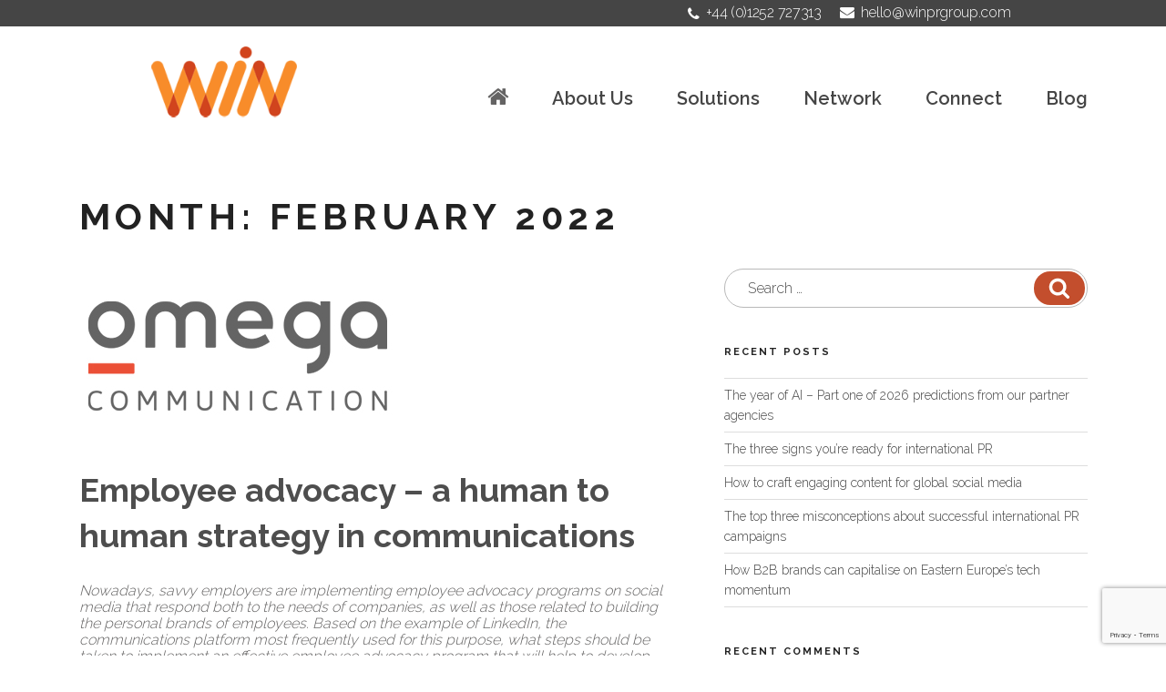

--- FILE ---
content_type: text/html; charset=utf-8
request_url: https://www.google.com/recaptcha/api2/anchor?ar=1&k=6LeKBrcUAAAAAIacNM7YVwJ241GCipcjOI7QvTEi&co=aHR0cHM6Ly93aW5wcmdyb3VwLmNvbTo0NDM.&hl=en&v=PoyoqOPhxBO7pBk68S4YbpHZ&size=invisible&anchor-ms=20000&execute-ms=30000&cb=n9l64jj6qe5x
body_size: 48613
content:
<!DOCTYPE HTML><html dir="ltr" lang="en"><head><meta http-equiv="Content-Type" content="text/html; charset=UTF-8">
<meta http-equiv="X-UA-Compatible" content="IE=edge">
<title>reCAPTCHA</title>
<style type="text/css">
/* cyrillic-ext */
@font-face {
  font-family: 'Roboto';
  font-style: normal;
  font-weight: 400;
  font-stretch: 100%;
  src: url(//fonts.gstatic.com/s/roboto/v48/KFO7CnqEu92Fr1ME7kSn66aGLdTylUAMa3GUBHMdazTgWw.woff2) format('woff2');
  unicode-range: U+0460-052F, U+1C80-1C8A, U+20B4, U+2DE0-2DFF, U+A640-A69F, U+FE2E-FE2F;
}
/* cyrillic */
@font-face {
  font-family: 'Roboto';
  font-style: normal;
  font-weight: 400;
  font-stretch: 100%;
  src: url(//fonts.gstatic.com/s/roboto/v48/KFO7CnqEu92Fr1ME7kSn66aGLdTylUAMa3iUBHMdazTgWw.woff2) format('woff2');
  unicode-range: U+0301, U+0400-045F, U+0490-0491, U+04B0-04B1, U+2116;
}
/* greek-ext */
@font-face {
  font-family: 'Roboto';
  font-style: normal;
  font-weight: 400;
  font-stretch: 100%;
  src: url(//fonts.gstatic.com/s/roboto/v48/KFO7CnqEu92Fr1ME7kSn66aGLdTylUAMa3CUBHMdazTgWw.woff2) format('woff2');
  unicode-range: U+1F00-1FFF;
}
/* greek */
@font-face {
  font-family: 'Roboto';
  font-style: normal;
  font-weight: 400;
  font-stretch: 100%;
  src: url(//fonts.gstatic.com/s/roboto/v48/KFO7CnqEu92Fr1ME7kSn66aGLdTylUAMa3-UBHMdazTgWw.woff2) format('woff2');
  unicode-range: U+0370-0377, U+037A-037F, U+0384-038A, U+038C, U+038E-03A1, U+03A3-03FF;
}
/* math */
@font-face {
  font-family: 'Roboto';
  font-style: normal;
  font-weight: 400;
  font-stretch: 100%;
  src: url(//fonts.gstatic.com/s/roboto/v48/KFO7CnqEu92Fr1ME7kSn66aGLdTylUAMawCUBHMdazTgWw.woff2) format('woff2');
  unicode-range: U+0302-0303, U+0305, U+0307-0308, U+0310, U+0312, U+0315, U+031A, U+0326-0327, U+032C, U+032F-0330, U+0332-0333, U+0338, U+033A, U+0346, U+034D, U+0391-03A1, U+03A3-03A9, U+03B1-03C9, U+03D1, U+03D5-03D6, U+03F0-03F1, U+03F4-03F5, U+2016-2017, U+2034-2038, U+203C, U+2040, U+2043, U+2047, U+2050, U+2057, U+205F, U+2070-2071, U+2074-208E, U+2090-209C, U+20D0-20DC, U+20E1, U+20E5-20EF, U+2100-2112, U+2114-2115, U+2117-2121, U+2123-214F, U+2190, U+2192, U+2194-21AE, U+21B0-21E5, U+21F1-21F2, U+21F4-2211, U+2213-2214, U+2216-22FF, U+2308-230B, U+2310, U+2319, U+231C-2321, U+2336-237A, U+237C, U+2395, U+239B-23B7, U+23D0, U+23DC-23E1, U+2474-2475, U+25AF, U+25B3, U+25B7, U+25BD, U+25C1, U+25CA, U+25CC, U+25FB, U+266D-266F, U+27C0-27FF, U+2900-2AFF, U+2B0E-2B11, U+2B30-2B4C, U+2BFE, U+3030, U+FF5B, U+FF5D, U+1D400-1D7FF, U+1EE00-1EEFF;
}
/* symbols */
@font-face {
  font-family: 'Roboto';
  font-style: normal;
  font-weight: 400;
  font-stretch: 100%;
  src: url(//fonts.gstatic.com/s/roboto/v48/KFO7CnqEu92Fr1ME7kSn66aGLdTylUAMaxKUBHMdazTgWw.woff2) format('woff2');
  unicode-range: U+0001-000C, U+000E-001F, U+007F-009F, U+20DD-20E0, U+20E2-20E4, U+2150-218F, U+2190, U+2192, U+2194-2199, U+21AF, U+21E6-21F0, U+21F3, U+2218-2219, U+2299, U+22C4-22C6, U+2300-243F, U+2440-244A, U+2460-24FF, U+25A0-27BF, U+2800-28FF, U+2921-2922, U+2981, U+29BF, U+29EB, U+2B00-2BFF, U+4DC0-4DFF, U+FFF9-FFFB, U+10140-1018E, U+10190-1019C, U+101A0, U+101D0-101FD, U+102E0-102FB, U+10E60-10E7E, U+1D2C0-1D2D3, U+1D2E0-1D37F, U+1F000-1F0FF, U+1F100-1F1AD, U+1F1E6-1F1FF, U+1F30D-1F30F, U+1F315, U+1F31C, U+1F31E, U+1F320-1F32C, U+1F336, U+1F378, U+1F37D, U+1F382, U+1F393-1F39F, U+1F3A7-1F3A8, U+1F3AC-1F3AF, U+1F3C2, U+1F3C4-1F3C6, U+1F3CA-1F3CE, U+1F3D4-1F3E0, U+1F3ED, U+1F3F1-1F3F3, U+1F3F5-1F3F7, U+1F408, U+1F415, U+1F41F, U+1F426, U+1F43F, U+1F441-1F442, U+1F444, U+1F446-1F449, U+1F44C-1F44E, U+1F453, U+1F46A, U+1F47D, U+1F4A3, U+1F4B0, U+1F4B3, U+1F4B9, U+1F4BB, U+1F4BF, U+1F4C8-1F4CB, U+1F4D6, U+1F4DA, U+1F4DF, U+1F4E3-1F4E6, U+1F4EA-1F4ED, U+1F4F7, U+1F4F9-1F4FB, U+1F4FD-1F4FE, U+1F503, U+1F507-1F50B, U+1F50D, U+1F512-1F513, U+1F53E-1F54A, U+1F54F-1F5FA, U+1F610, U+1F650-1F67F, U+1F687, U+1F68D, U+1F691, U+1F694, U+1F698, U+1F6AD, U+1F6B2, U+1F6B9-1F6BA, U+1F6BC, U+1F6C6-1F6CF, U+1F6D3-1F6D7, U+1F6E0-1F6EA, U+1F6F0-1F6F3, U+1F6F7-1F6FC, U+1F700-1F7FF, U+1F800-1F80B, U+1F810-1F847, U+1F850-1F859, U+1F860-1F887, U+1F890-1F8AD, U+1F8B0-1F8BB, U+1F8C0-1F8C1, U+1F900-1F90B, U+1F93B, U+1F946, U+1F984, U+1F996, U+1F9E9, U+1FA00-1FA6F, U+1FA70-1FA7C, U+1FA80-1FA89, U+1FA8F-1FAC6, U+1FACE-1FADC, U+1FADF-1FAE9, U+1FAF0-1FAF8, U+1FB00-1FBFF;
}
/* vietnamese */
@font-face {
  font-family: 'Roboto';
  font-style: normal;
  font-weight: 400;
  font-stretch: 100%;
  src: url(//fonts.gstatic.com/s/roboto/v48/KFO7CnqEu92Fr1ME7kSn66aGLdTylUAMa3OUBHMdazTgWw.woff2) format('woff2');
  unicode-range: U+0102-0103, U+0110-0111, U+0128-0129, U+0168-0169, U+01A0-01A1, U+01AF-01B0, U+0300-0301, U+0303-0304, U+0308-0309, U+0323, U+0329, U+1EA0-1EF9, U+20AB;
}
/* latin-ext */
@font-face {
  font-family: 'Roboto';
  font-style: normal;
  font-weight: 400;
  font-stretch: 100%;
  src: url(//fonts.gstatic.com/s/roboto/v48/KFO7CnqEu92Fr1ME7kSn66aGLdTylUAMa3KUBHMdazTgWw.woff2) format('woff2');
  unicode-range: U+0100-02BA, U+02BD-02C5, U+02C7-02CC, U+02CE-02D7, U+02DD-02FF, U+0304, U+0308, U+0329, U+1D00-1DBF, U+1E00-1E9F, U+1EF2-1EFF, U+2020, U+20A0-20AB, U+20AD-20C0, U+2113, U+2C60-2C7F, U+A720-A7FF;
}
/* latin */
@font-face {
  font-family: 'Roboto';
  font-style: normal;
  font-weight: 400;
  font-stretch: 100%;
  src: url(//fonts.gstatic.com/s/roboto/v48/KFO7CnqEu92Fr1ME7kSn66aGLdTylUAMa3yUBHMdazQ.woff2) format('woff2');
  unicode-range: U+0000-00FF, U+0131, U+0152-0153, U+02BB-02BC, U+02C6, U+02DA, U+02DC, U+0304, U+0308, U+0329, U+2000-206F, U+20AC, U+2122, U+2191, U+2193, U+2212, U+2215, U+FEFF, U+FFFD;
}
/* cyrillic-ext */
@font-face {
  font-family: 'Roboto';
  font-style: normal;
  font-weight: 500;
  font-stretch: 100%;
  src: url(//fonts.gstatic.com/s/roboto/v48/KFO7CnqEu92Fr1ME7kSn66aGLdTylUAMa3GUBHMdazTgWw.woff2) format('woff2');
  unicode-range: U+0460-052F, U+1C80-1C8A, U+20B4, U+2DE0-2DFF, U+A640-A69F, U+FE2E-FE2F;
}
/* cyrillic */
@font-face {
  font-family: 'Roboto';
  font-style: normal;
  font-weight: 500;
  font-stretch: 100%;
  src: url(//fonts.gstatic.com/s/roboto/v48/KFO7CnqEu92Fr1ME7kSn66aGLdTylUAMa3iUBHMdazTgWw.woff2) format('woff2');
  unicode-range: U+0301, U+0400-045F, U+0490-0491, U+04B0-04B1, U+2116;
}
/* greek-ext */
@font-face {
  font-family: 'Roboto';
  font-style: normal;
  font-weight: 500;
  font-stretch: 100%;
  src: url(//fonts.gstatic.com/s/roboto/v48/KFO7CnqEu92Fr1ME7kSn66aGLdTylUAMa3CUBHMdazTgWw.woff2) format('woff2');
  unicode-range: U+1F00-1FFF;
}
/* greek */
@font-face {
  font-family: 'Roboto';
  font-style: normal;
  font-weight: 500;
  font-stretch: 100%;
  src: url(//fonts.gstatic.com/s/roboto/v48/KFO7CnqEu92Fr1ME7kSn66aGLdTylUAMa3-UBHMdazTgWw.woff2) format('woff2');
  unicode-range: U+0370-0377, U+037A-037F, U+0384-038A, U+038C, U+038E-03A1, U+03A3-03FF;
}
/* math */
@font-face {
  font-family: 'Roboto';
  font-style: normal;
  font-weight: 500;
  font-stretch: 100%;
  src: url(//fonts.gstatic.com/s/roboto/v48/KFO7CnqEu92Fr1ME7kSn66aGLdTylUAMawCUBHMdazTgWw.woff2) format('woff2');
  unicode-range: U+0302-0303, U+0305, U+0307-0308, U+0310, U+0312, U+0315, U+031A, U+0326-0327, U+032C, U+032F-0330, U+0332-0333, U+0338, U+033A, U+0346, U+034D, U+0391-03A1, U+03A3-03A9, U+03B1-03C9, U+03D1, U+03D5-03D6, U+03F0-03F1, U+03F4-03F5, U+2016-2017, U+2034-2038, U+203C, U+2040, U+2043, U+2047, U+2050, U+2057, U+205F, U+2070-2071, U+2074-208E, U+2090-209C, U+20D0-20DC, U+20E1, U+20E5-20EF, U+2100-2112, U+2114-2115, U+2117-2121, U+2123-214F, U+2190, U+2192, U+2194-21AE, U+21B0-21E5, U+21F1-21F2, U+21F4-2211, U+2213-2214, U+2216-22FF, U+2308-230B, U+2310, U+2319, U+231C-2321, U+2336-237A, U+237C, U+2395, U+239B-23B7, U+23D0, U+23DC-23E1, U+2474-2475, U+25AF, U+25B3, U+25B7, U+25BD, U+25C1, U+25CA, U+25CC, U+25FB, U+266D-266F, U+27C0-27FF, U+2900-2AFF, U+2B0E-2B11, U+2B30-2B4C, U+2BFE, U+3030, U+FF5B, U+FF5D, U+1D400-1D7FF, U+1EE00-1EEFF;
}
/* symbols */
@font-face {
  font-family: 'Roboto';
  font-style: normal;
  font-weight: 500;
  font-stretch: 100%;
  src: url(//fonts.gstatic.com/s/roboto/v48/KFO7CnqEu92Fr1ME7kSn66aGLdTylUAMaxKUBHMdazTgWw.woff2) format('woff2');
  unicode-range: U+0001-000C, U+000E-001F, U+007F-009F, U+20DD-20E0, U+20E2-20E4, U+2150-218F, U+2190, U+2192, U+2194-2199, U+21AF, U+21E6-21F0, U+21F3, U+2218-2219, U+2299, U+22C4-22C6, U+2300-243F, U+2440-244A, U+2460-24FF, U+25A0-27BF, U+2800-28FF, U+2921-2922, U+2981, U+29BF, U+29EB, U+2B00-2BFF, U+4DC0-4DFF, U+FFF9-FFFB, U+10140-1018E, U+10190-1019C, U+101A0, U+101D0-101FD, U+102E0-102FB, U+10E60-10E7E, U+1D2C0-1D2D3, U+1D2E0-1D37F, U+1F000-1F0FF, U+1F100-1F1AD, U+1F1E6-1F1FF, U+1F30D-1F30F, U+1F315, U+1F31C, U+1F31E, U+1F320-1F32C, U+1F336, U+1F378, U+1F37D, U+1F382, U+1F393-1F39F, U+1F3A7-1F3A8, U+1F3AC-1F3AF, U+1F3C2, U+1F3C4-1F3C6, U+1F3CA-1F3CE, U+1F3D4-1F3E0, U+1F3ED, U+1F3F1-1F3F3, U+1F3F5-1F3F7, U+1F408, U+1F415, U+1F41F, U+1F426, U+1F43F, U+1F441-1F442, U+1F444, U+1F446-1F449, U+1F44C-1F44E, U+1F453, U+1F46A, U+1F47D, U+1F4A3, U+1F4B0, U+1F4B3, U+1F4B9, U+1F4BB, U+1F4BF, U+1F4C8-1F4CB, U+1F4D6, U+1F4DA, U+1F4DF, U+1F4E3-1F4E6, U+1F4EA-1F4ED, U+1F4F7, U+1F4F9-1F4FB, U+1F4FD-1F4FE, U+1F503, U+1F507-1F50B, U+1F50D, U+1F512-1F513, U+1F53E-1F54A, U+1F54F-1F5FA, U+1F610, U+1F650-1F67F, U+1F687, U+1F68D, U+1F691, U+1F694, U+1F698, U+1F6AD, U+1F6B2, U+1F6B9-1F6BA, U+1F6BC, U+1F6C6-1F6CF, U+1F6D3-1F6D7, U+1F6E0-1F6EA, U+1F6F0-1F6F3, U+1F6F7-1F6FC, U+1F700-1F7FF, U+1F800-1F80B, U+1F810-1F847, U+1F850-1F859, U+1F860-1F887, U+1F890-1F8AD, U+1F8B0-1F8BB, U+1F8C0-1F8C1, U+1F900-1F90B, U+1F93B, U+1F946, U+1F984, U+1F996, U+1F9E9, U+1FA00-1FA6F, U+1FA70-1FA7C, U+1FA80-1FA89, U+1FA8F-1FAC6, U+1FACE-1FADC, U+1FADF-1FAE9, U+1FAF0-1FAF8, U+1FB00-1FBFF;
}
/* vietnamese */
@font-face {
  font-family: 'Roboto';
  font-style: normal;
  font-weight: 500;
  font-stretch: 100%;
  src: url(//fonts.gstatic.com/s/roboto/v48/KFO7CnqEu92Fr1ME7kSn66aGLdTylUAMa3OUBHMdazTgWw.woff2) format('woff2');
  unicode-range: U+0102-0103, U+0110-0111, U+0128-0129, U+0168-0169, U+01A0-01A1, U+01AF-01B0, U+0300-0301, U+0303-0304, U+0308-0309, U+0323, U+0329, U+1EA0-1EF9, U+20AB;
}
/* latin-ext */
@font-face {
  font-family: 'Roboto';
  font-style: normal;
  font-weight: 500;
  font-stretch: 100%;
  src: url(//fonts.gstatic.com/s/roboto/v48/KFO7CnqEu92Fr1ME7kSn66aGLdTylUAMa3KUBHMdazTgWw.woff2) format('woff2');
  unicode-range: U+0100-02BA, U+02BD-02C5, U+02C7-02CC, U+02CE-02D7, U+02DD-02FF, U+0304, U+0308, U+0329, U+1D00-1DBF, U+1E00-1E9F, U+1EF2-1EFF, U+2020, U+20A0-20AB, U+20AD-20C0, U+2113, U+2C60-2C7F, U+A720-A7FF;
}
/* latin */
@font-face {
  font-family: 'Roboto';
  font-style: normal;
  font-weight: 500;
  font-stretch: 100%;
  src: url(//fonts.gstatic.com/s/roboto/v48/KFO7CnqEu92Fr1ME7kSn66aGLdTylUAMa3yUBHMdazQ.woff2) format('woff2');
  unicode-range: U+0000-00FF, U+0131, U+0152-0153, U+02BB-02BC, U+02C6, U+02DA, U+02DC, U+0304, U+0308, U+0329, U+2000-206F, U+20AC, U+2122, U+2191, U+2193, U+2212, U+2215, U+FEFF, U+FFFD;
}
/* cyrillic-ext */
@font-face {
  font-family: 'Roboto';
  font-style: normal;
  font-weight: 900;
  font-stretch: 100%;
  src: url(//fonts.gstatic.com/s/roboto/v48/KFO7CnqEu92Fr1ME7kSn66aGLdTylUAMa3GUBHMdazTgWw.woff2) format('woff2');
  unicode-range: U+0460-052F, U+1C80-1C8A, U+20B4, U+2DE0-2DFF, U+A640-A69F, U+FE2E-FE2F;
}
/* cyrillic */
@font-face {
  font-family: 'Roboto';
  font-style: normal;
  font-weight: 900;
  font-stretch: 100%;
  src: url(//fonts.gstatic.com/s/roboto/v48/KFO7CnqEu92Fr1ME7kSn66aGLdTylUAMa3iUBHMdazTgWw.woff2) format('woff2');
  unicode-range: U+0301, U+0400-045F, U+0490-0491, U+04B0-04B1, U+2116;
}
/* greek-ext */
@font-face {
  font-family: 'Roboto';
  font-style: normal;
  font-weight: 900;
  font-stretch: 100%;
  src: url(//fonts.gstatic.com/s/roboto/v48/KFO7CnqEu92Fr1ME7kSn66aGLdTylUAMa3CUBHMdazTgWw.woff2) format('woff2');
  unicode-range: U+1F00-1FFF;
}
/* greek */
@font-face {
  font-family: 'Roboto';
  font-style: normal;
  font-weight: 900;
  font-stretch: 100%;
  src: url(//fonts.gstatic.com/s/roboto/v48/KFO7CnqEu92Fr1ME7kSn66aGLdTylUAMa3-UBHMdazTgWw.woff2) format('woff2');
  unicode-range: U+0370-0377, U+037A-037F, U+0384-038A, U+038C, U+038E-03A1, U+03A3-03FF;
}
/* math */
@font-face {
  font-family: 'Roboto';
  font-style: normal;
  font-weight: 900;
  font-stretch: 100%;
  src: url(//fonts.gstatic.com/s/roboto/v48/KFO7CnqEu92Fr1ME7kSn66aGLdTylUAMawCUBHMdazTgWw.woff2) format('woff2');
  unicode-range: U+0302-0303, U+0305, U+0307-0308, U+0310, U+0312, U+0315, U+031A, U+0326-0327, U+032C, U+032F-0330, U+0332-0333, U+0338, U+033A, U+0346, U+034D, U+0391-03A1, U+03A3-03A9, U+03B1-03C9, U+03D1, U+03D5-03D6, U+03F0-03F1, U+03F4-03F5, U+2016-2017, U+2034-2038, U+203C, U+2040, U+2043, U+2047, U+2050, U+2057, U+205F, U+2070-2071, U+2074-208E, U+2090-209C, U+20D0-20DC, U+20E1, U+20E5-20EF, U+2100-2112, U+2114-2115, U+2117-2121, U+2123-214F, U+2190, U+2192, U+2194-21AE, U+21B0-21E5, U+21F1-21F2, U+21F4-2211, U+2213-2214, U+2216-22FF, U+2308-230B, U+2310, U+2319, U+231C-2321, U+2336-237A, U+237C, U+2395, U+239B-23B7, U+23D0, U+23DC-23E1, U+2474-2475, U+25AF, U+25B3, U+25B7, U+25BD, U+25C1, U+25CA, U+25CC, U+25FB, U+266D-266F, U+27C0-27FF, U+2900-2AFF, U+2B0E-2B11, U+2B30-2B4C, U+2BFE, U+3030, U+FF5B, U+FF5D, U+1D400-1D7FF, U+1EE00-1EEFF;
}
/* symbols */
@font-face {
  font-family: 'Roboto';
  font-style: normal;
  font-weight: 900;
  font-stretch: 100%;
  src: url(//fonts.gstatic.com/s/roboto/v48/KFO7CnqEu92Fr1ME7kSn66aGLdTylUAMaxKUBHMdazTgWw.woff2) format('woff2');
  unicode-range: U+0001-000C, U+000E-001F, U+007F-009F, U+20DD-20E0, U+20E2-20E4, U+2150-218F, U+2190, U+2192, U+2194-2199, U+21AF, U+21E6-21F0, U+21F3, U+2218-2219, U+2299, U+22C4-22C6, U+2300-243F, U+2440-244A, U+2460-24FF, U+25A0-27BF, U+2800-28FF, U+2921-2922, U+2981, U+29BF, U+29EB, U+2B00-2BFF, U+4DC0-4DFF, U+FFF9-FFFB, U+10140-1018E, U+10190-1019C, U+101A0, U+101D0-101FD, U+102E0-102FB, U+10E60-10E7E, U+1D2C0-1D2D3, U+1D2E0-1D37F, U+1F000-1F0FF, U+1F100-1F1AD, U+1F1E6-1F1FF, U+1F30D-1F30F, U+1F315, U+1F31C, U+1F31E, U+1F320-1F32C, U+1F336, U+1F378, U+1F37D, U+1F382, U+1F393-1F39F, U+1F3A7-1F3A8, U+1F3AC-1F3AF, U+1F3C2, U+1F3C4-1F3C6, U+1F3CA-1F3CE, U+1F3D4-1F3E0, U+1F3ED, U+1F3F1-1F3F3, U+1F3F5-1F3F7, U+1F408, U+1F415, U+1F41F, U+1F426, U+1F43F, U+1F441-1F442, U+1F444, U+1F446-1F449, U+1F44C-1F44E, U+1F453, U+1F46A, U+1F47D, U+1F4A3, U+1F4B0, U+1F4B3, U+1F4B9, U+1F4BB, U+1F4BF, U+1F4C8-1F4CB, U+1F4D6, U+1F4DA, U+1F4DF, U+1F4E3-1F4E6, U+1F4EA-1F4ED, U+1F4F7, U+1F4F9-1F4FB, U+1F4FD-1F4FE, U+1F503, U+1F507-1F50B, U+1F50D, U+1F512-1F513, U+1F53E-1F54A, U+1F54F-1F5FA, U+1F610, U+1F650-1F67F, U+1F687, U+1F68D, U+1F691, U+1F694, U+1F698, U+1F6AD, U+1F6B2, U+1F6B9-1F6BA, U+1F6BC, U+1F6C6-1F6CF, U+1F6D3-1F6D7, U+1F6E0-1F6EA, U+1F6F0-1F6F3, U+1F6F7-1F6FC, U+1F700-1F7FF, U+1F800-1F80B, U+1F810-1F847, U+1F850-1F859, U+1F860-1F887, U+1F890-1F8AD, U+1F8B0-1F8BB, U+1F8C0-1F8C1, U+1F900-1F90B, U+1F93B, U+1F946, U+1F984, U+1F996, U+1F9E9, U+1FA00-1FA6F, U+1FA70-1FA7C, U+1FA80-1FA89, U+1FA8F-1FAC6, U+1FACE-1FADC, U+1FADF-1FAE9, U+1FAF0-1FAF8, U+1FB00-1FBFF;
}
/* vietnamese */
@font-face {
  font-family: 'Roboto';
  font-style: normal;
  font-weight: 900;
  font-stretch: 100%;
  src: url(//fonts.gstatic.com/s/roboto/v48/KFO7CnqEu92Fr1ME7kSn66aGLdTylUAMa3OUBHMdazTgWw.woff2) format('woff2');
  unicode-range: U+0102-0103, U+0110-0111, U+0128-0129, U+0168-0169, U+01A0-01A1, U+01AF-01B0, U+0300-0301, U+0303-0304, U+0308-0309, U+0323, U+0329, U+1EA0-1EF9, U+20AB;
}
/* latin-ext */
@font-face {
  font-family: 'Roboto';
  font-style: normal;
  font-weight: 900;
  font-stretch: 100%;
  src: url(//fonts.gstatic.com/s/roboto/v48/KFO7CnqEu92Fr1ME7kSn66aGLdTylUAMa3KUBHMdazTgWw.woff2) format('woff2');
  unicode-range: U+0100-02BA, U+02BD-02C5, U+02C7-02CC, U+02CE-02D7, U+02DD-02FF, U+0304, U+0308, U+0329, U+1D00-1DBF, U+1E00-1E9F, U+1EF2-1EFF, U+2020, U+20A0-20AB, U+20AD-20C0, U+2113, U+2C60-2C7F, U+A720-A7FF;
}
/* latin */
@font-face {
  font-family: 'Roboto';
  font-style: normal;
  font-weight: 900;
  font-stretch: 100%;
  src: url(//fonts.gstatic.com/s/roboto/v48/KFO7CnqEu92Fr1ME7kSn66aGLdTylUAMa3yUBHMdazQ.woff2) format('woff2');
  unicode-range: U+0000-00FF, U+0131, U+0152-0153, U+02BB-02BC, U+02C6, U+02DA, U+02DC, U+0304, U+0308, U+0329, U+2000-206F, U+20AC, U+2122, U+2191, U+2193, U+2212, U+2215, U+FEFF, U+FFFD;
}

</style>
<link rel="stylesheet" type="text/css" href="https://www.gstatic.com/recaptcha/releases/PoyoqOPhxBO7pBk68S4YbpHZ/styles__ltr.css">
<script nonce="qhND-PAeuAwxa-E1EZQ7wg" type="text/javascript">window['__recaptcha_api'] = 'https://www.google.com/recaptcha/api2/';</script>
<script type="text/javascript" src="https://www.gstatic.com/recaptcha/releases/PoyoqOPhxBO7pBk68S4YbpHZ/recaptcha__en.js" nonce="qhND-PAeuAwxa-E1EZQ7wg">
      
    </script></head>
<body><div id="rc-anchor-alert" class="rc-anchor-alert"></div>
<input type="hidden" id="recaptcha-token" value="[base64]">
<script type="text/javascript" nonce="qhND-PAeuAwxa-E1EZQ7wg">
      recaptcha.anchor.Main.init("[\x22ainput\x22,[\x22bgdata\x22,\x22\x22,\[base64]/[base64]/UltIKytdPWE6KGE8MjA0OD9SW0grK109YT4+NnwxOTI6KChhJjY0NTEyKT09NTUyOTYmJnErMTxoLmxlbmd0aCYmKGguY2hhckNvZGVBdChxKzEpJjY0NTEyKT09NTYzMjA/[base64]/MjU1OlI/[base64]/[base64]/[base64]/[base64]/[base64]/[base64]/[base64]/[base64]/[base64]/[base64]\x22,\[base64]\\u003d\\u003d\x22,\x22cijCpMKtEgE/w7HCisKUwqFvScKEw4clw48owr04MiZyY8KfwpxJwozCjHfDu8KaPA7Cuj3DnsKNwoBFWFh0Pz/CvcOtC8K0WcKuW8Oyw5oDwrXDlcOuMsOewqZGDMOZJnDDljd2wrLCrcORw6ENw4bCr8KrwrkfdcKnZ8KOHcKfT8OwCSXDjhxJw45GwrrDhB9/wqnCvcKcwprDqBswUsOmw5cQXFknw5pPw71YKMKtd8KGw7DDmhk5f8K0FW7CqxoLw6NVQWnCtcKjw6c3wqfChsKHG1c0wpJCeSFfwq9SBsOQwodnRMOEwpXCpU5owoXDoMOGw7chdzFjJ8OJaR97wpFkJMKUw5nCm8Kyw5AawpLDvXNgwp16woVZUD4YMMO9CF/[base64]/Ch8OYw4s6b254LcKeAQfCjBHCunEBwp3DssOTw4jDsz7DgzBRHAtXSMK2wo89EMOjw4lBwpJYDcKfwp/[base64]/Cpzl3w5XCosKzwqxMwqHDjCJcwqPDqMKNw7RMwps2H8KJE8Otw4XDlk5yQzB3wq/DpsKlwpfClFPDpFnDhCrCqHXCjRbDn1k6wqgTVjTCu8KYw4zCsMKawoVsOBnCjcKUw6DDgVlfGsK2w53CsQRkwqN4IlIywo4VDHbDinYZw6oCDEJjwo3CoXAtwrh/E8KvexbDiWPCkcO1w5XDiMKPScKZwoswwpvCrcKLwrlIK8OswrDCu8KtBcK+QifDjsOGPjvDh0ZtIcKTwpfCkMOCV8KBY8KMwo7CjXzDiwrDpirCtx7Ck8OlMioAw6xWw7HDrMKPH2/DqkHCqTsgw4fCjsKOPMK/wp0Ew7NawpzChcOcW8OUFkzCmMKaw47DlwnCt3LDucKOw5NwDsOmS00Re8KOK8KONcK1LUYeHMKowpAQOGbChMKhU8O6w580wrEMZ0pXw59LwrHDlcKgf8KBwqQIw7/DhMKNwpHDnU0ORsKgwpDDr0/DicOnw7MPwotNwoTCjcObw5LCuShqw6FLwoVdw7/[base64]/DnsKQw7jDlhtVw4XDmgMoMcOywprDkB/[base64]/[base64]/[base64]/DrsO2w5dZdkBHw511w6RrwrLDgQrCm8Orw78twpMzw6LDtUtQNkzDpyfCt0ZQFS02e8KGwq5NTsO8woXCv8KYPsODwo/CisOcBhF4PCfDp8Oiw4crSyDDuX0KKgoWOMO7KBrCocKHw5g8bhtrYyvDoMKLM8KqN8KlwqXDvsOSKmHDnUPDvBUDw7zDosOkUV/CphA+b0zDjQgEw40cPcOMKB/DgTPDksKecGQfLnbCvy41w7gGVFMKwpdzwo4URmDDmMOWwpHCumckRsKpN8KXWcOHbWwoF8KzAMKGwpYyw6DChBlyGjrDoBAiIMKmMV1UBTYKNEc8KS3Cl0fDrGrDvDkrwpMiw5VfeMKBNVIeCsK/w5rCmsO7w6nCn0Iuw6onSsKZacOiZXfCvHp0w55pN03DmAjCucO0w5TCu3hcZwfDtzppf8OVwp15PxV3f1ticHxXOn/Cl2TCqMKHLAvDoifDrSPDvC7Dlh/DpzrCiQnDscOFIsKgM2PDn8OvRUAtHx1dfmLCgGMpQSxUacKKw5jDnMOBIsOgM8OKFsKvXipNXVF9w5bCt8OUPlhkw5XDlWPCjMOYw5zDjnjCtmILw7JGw6k+NcKBwr7DhVQJwpbDkkrCs8KCNMOAwqkvCsKZCCl/[base64]/CuhTChMKpAMOmPz/DkywHwpTCpzjCohoyY8K+wqDDtAHClMOZC8KnTFI2XsOEw6YEQALCrzvDq1JOIMOcNcOYwovCpADDv8OGXhPDpCvCjG8TVcKiwrzCuijChBjCinPDjW3DvnzCqTxTGx3Co8KWGsORwq3CocO9RQYwwqzCkMOrwrIpcjA9N8KVwplAdMO3w6ljwq3CtcKdICU1wr/CqHoiw5jDiQISwqMEw4ZGR0rDtsO8w4LCpcOWY3TCqgPCn8KlOsOuwrM/fXTDt33DiGQqAcOzw4hkasKGaCrCpAbCrTxXw5gRJAvDosOywrQOwo/[base64]/CnMOvw70YLQrDtMKvw4XDumHDhcKlwr3CgcOBwp9/YMKKc8O3MMOpU8OwwrQJMMKPbkFgwofCmUwXwpp3wrnDn0HCkMOxcMKJRTnCtMKpw6LDpzFfwrg3PCQlw684AcKOeMKYwoFwOSMjwosdKV3CpXdIMsOSWS9tVcKnw7bDsSZ1XsO+ccKfYMK5dR/CsgjDvMOgwpzDmsKvwq/DtsKiecOewo9eVcKNwq1+wrHCryBIwpNOw6zCljTDliRyEcOaJcKXWjttw5A3IsKMT8O/[base64]/[base64]/[base64]/CoTPCjMOGOk0OPsKNMMK5w6zCrHrCuVU1wozDpsOhZ8OHw43CiXTDrcOtw4DCs8ODLMOMw7LDnAVKw64yc8Ksw4fCmXdHS0jDrhZjw7HCuMKmXMO3w7zDpcKPDMK6w4ssVMONcsOnOcKXSDEnwrFGw6xQw5V9w4TChXZIw6tUZW3DmUshwq/Ch8OvMVkMQnh3QjfDjMOVwpvDhxgsw4c/DxRdAFx4wqlnf1ktGW0LDk3CqDhZw5HDiyHCosK5w73DvX14MBdlwpfDgkvDucOGwqxJw5R7w5fDqcKXwoMZXi3CmcKZwrB8wpxYwqXCsMKDw5/DhGFScjBsw6lQFHIaBC7Dq8Ouwox4U0tGVmEawovDjmDDqF7DmBzDogfDjMKuZhYyw4XDuC17w6TCs8OgNizDmMOZKsOswpRLXsOrw6x3HTbDlVjDpVLDinxZwpNjw58WWsO/[base64]/[base64]/DvCduIRA0GFbDlMKwwr1qwp1RwrcVb8KmZsKSw5XDvgPCi1tTw7JtSHrDicKrw7ZxfkUqE8KHwptLJMOFXxJ7w5Q6w5p3FiLChMOvw6TCtsOhFwFUw6PDrcKxwpLDvFPDmWDDuVfCncORw5cew4QAw6jCuzjChyslwp86aTPCjcKGYBjCusKmbz/CvcKRDcKVWxbCrcK2w7vCjgo/KcKjwpXCuQE9woRQwpjDvVJmw4QLFQZqTcK6wpVnw7hnw7xxDAQNw58ww4dZaDZvcMO6wrPCh2Zqwp8dXxoQMSjDgMK9wrBkR8KEdMKoL8OPeMKMwpXCjyQrw4zCkcKPP8Kew69WDMOiUB9JN01Lwqw0wrxeZMOqDlvDkywjLMO/[base64]/DnjZ/wonCgG3CkGF1RgJjUMOYEVlEZhHDkE7CkMKlwrbDkMOJG1fCpE7CokwjUS3Cv8OJw7dew6JpwrN0wrVIRTDCsVPDmMOwRsOzDMKTd28Mw4TDvVUhwp7Cj0rCrsKeScKiXVrDk8OTwrLDgMKVw7EOw4nChMOtwr7CsHliwrhwFG/[base64]/EkQEe8KVMSA6w5JlG8OQw4jCiUlRCm3CvSfDuhQKcMKXwqZVXlUUbgfCvcK3w7IYIcKsesKlUyVLwox0w6LCnSzCisKHw5/[base64]/DrVNiwqPDhWTCn8Klw7rCj8O8wp3Ck8KhfsOMP8O2QcOCw79wwoRgw7cpw73CvMO1w7IDfsKDaG/ChQTCnEXDtcKGwoHCvHbCpsKPQzR1YRbCvT/DhMOXOsK5X1HCkMKSK3gjd8OqVXXDt8KHLMOdw4N5TVpBw6XDscKnwpHDliUWw5zDoMKKNcK9ecK6Xz/CpltoRgHDtmvCtlnDpgY8wotAJsOjw5FcD8OkS8KUHcO+wrAVYm7Dm8KSw6N+AsOzwrodwqvChB5Xw6PDgygbImVZUgTCqcKgwrZ2wo3Dj8KOw553wp/[base64]/JzvCnMKYwoQpL8OEwq0LwoAKwqIFVcKfw4HCocOxYhx4O8KKwrZ4w47CgQhJM8OMWGrDgsOiFMO3bsKEw6l2w45QcsO7OsKfMcOvw4HDhMKBw43CgMOOeBTDlMKww4Egw4PCkFxcwrhRwqrDoBpewrLCpGFZwrTDj8KQHyYPNMKWw6pCG1DDnVfDu8KhwpEFwpDCtH/Dn8Kfw7grdgMvwrclw6jCmcKZQsK7wpbDhMKfw6smw7rDk8OZw6YycsO+wrEXw5bCmRgwIAQ/w6/DgSV7w4rDk8OkNsOvwqEZE8OQbsK9wosHwprCpcOqwrDDkQ3DkFvDrS3CgzPCsMOtbGPCrsOqw5ppZX/[base64]/[base64]/[base64]/BijDh8Ksw51uNMObwqvDt3xpF8Otwo/DnsOEw5/DhVxCVcKQFcObw7E/PVUow5wHw6fDp8Kpwq4oXiLCh1rDqMKtw6VOwp5jwo/[base64]/DnWFCYMKuSSo0w5/CtSjCvsKTesOXYcK7w5DCm8OeScKqwqbDmcOMwrBPZGMmwoTCmMKbw7dPRsO2VsK+wr91UcKZwpxWw4/Cl8Ogc8OTw5/DssKTNGXDiC/Cq8KVw7jCn8KAR3Z4G8O4WMK8wqgGw44YLkR+KA1pw7bCq1HCocOjXS7Dh1nCuBwvRlXCojcXL8KMeMOGIHjDqnDDhMKBw75wwqIMAwHCv8K9w5EVJ3vCpi/Dm3V9CsOAw5vDmUppw5LCr8O1EFYfw77CtMOea13CpUAIw41wV8KPI8OGw4HDiW7DlcKHwozCnsKVwrdaS8OIwqDClhY9w4TDjMKGQSnCnjYyEDjCoX/DkMOFw7lAMyLDrkDDlsOBwrw1wobDi1jCkmYrwq3CiBjCnMO0M1QMMkvCs2TDqcOewojDsMK4V2bCg0/DqMOeTcOYw6vClDBMw68jZcK4VQ4vQsKkw5x9wrTDh2MBc8KhB0lOw6fDs8O/wqDDrcKGw4TDv8Kmw791MMKkw51bwoTChMKxAXlWw5bDq8KdwoXCmcOhZ8K3w6pPGHJ/wpsdwoZrfXVYw7w3GsOTwqQXAQLDpQJce1PCqcK8w6LDhsOBw7laCmnCvC7CkBXDhsO/LDPCkibClsKjwpFmwpTDiMKsfsK4wq57N1Rlw43Dv8OWfT5JIMODWcOdBEjCm8OwwqlgQsOaQG0Xw4rCkcKoR8OOw5zChmHChEgqAAwHZlzDtsK9wo3ClGc5YcOHPcKOw7PDoMO/HsO3w7oBCMOMwrojwoEWwoTCqsKJV8Kkw5PDv8OsNsONw7PCmsOGw4nDi0XDqQdlw7VGCcKywoTDmsKhbcK4w43CusK4ej5hw7/Cr8ObK8KhI8K5wq5TFMOvHsOMw4RifMKZXG5pwpjCi8KZLzJwFMKqwovDuw1XbTTDgMO3BcOLBlMkWnTDpcOxB3luQV49KMOhRRnDqMOkSsK7OsOHw6PCo8OYWWHCp1Yow6HDrMOywovCg8O8ay3DtlLDu8OXwp05QArCjcOWw5bCjsKdRsKiw7U9GFDChntpLQ/DmsOeNz3DuX7DuDJFwpxVAmTCr0QlwofDrAl1w7fCmMOZw5HDlx/DtMKuwpJCwpHDl8O1w4oEw4xPw43DqxjCgcOcMGUXcsKoGQNfNMOswoLCnsO4w5LCgcK4w63ChcKjXUrDvsOEw43DmcOMOkEDwoB+ECpSPsONFMOhXsKJwpF5w7xpNRgTwoXDqWlIwpAHw7jCqDY9wrPChsOxwr/[base64]/CgsKJVDHDsx/CrMKyE8Kwwr3Cp3xgw7/CvcO8w5NUAMKLPBvCtcK/TwBew6jCrzJabMOxwplcQMK0w4VWwo8nw48cwr4EScKvw7zChMKowrXDksKjMUPDtEPDkE7CmEgRwqDCoHUnacKTw7h3Y8KqPhwmHWN6CsOjw5TDj8K4w7/[base64]/w6HCoXLCsybCpX84wqbChlJ8w4V7HXLCmQ/DkMOGOcO/YTECeMKfVcOUMlbCtifCmsKUdQTDqMKYwr/Cuy9Ue8OgUsOFw5YBQcOLw4nDsxsQw4DCuMOKY2DDlUnDpMKVw4/DiF3ClVctCsOICBbDkyDCgsOew5sYRcK7bj0WR8Klw6HCtyHDocOYKMKDw6nDi8Ktwq4LeWDChWzDsXkfw4ofwprCkMK5w7/ClcKIw4nDvAZoH8K/U1QCVmjDn2QOwpnDs3vClGzCtMKjwogow6JbKcKyQ8KZH8Kuw7U6chjCjMO3w4BNW8KjfA7CkcOrwoHCocK1RAvDpREoVcKIw4rCsWbCp07CpDrCicKDL8OQw7R5IsKCVw8dEMOww7XDrcKkwpdpV0zDmcOsw6zDoVDDpDXDtXQZEcOFTcO/[base64]/Ds8KYHMKHw4bCssK4D8OIFinDmwLCjcK+Gj3Cn8KhwpzCrMOtfMO8f8O0PsOFXBnDssKHbyo3wot7b8OMwq4gwr3Dt8KtGhJCwqwUa8KJQ8KNOhbDjk7DosKDA8O2SMOrBcKIdCRKw6ErwoAqw49bYMKRw4bCtkTDgMOJw7bCucKHw53CpMKqw5DCsMO/w5HDhyVvSW5xcMKkwqA5a2vCphPDoCjCvcKyHMK9w4UATsKzAMKhe8KVSEVxJcOwIm9uLArCuXjDsRIyBcOZw4bDjsKrw6Y8GV/[base64]/Cl8OVw6lsdsKqwqzClwbCkMOSwqvCk1Yow4law6bDu8K0wq7Cl2DCiDAOw6jCkMK6w6Jfwp3CtRw4wobCuUobEMODOsOOw6NOw6c1w4jClMOEQ1oDw6IMw6rDp1/Cg03CrxLCgD8Uw5Qhd8KAUjrDijscYyIZRsKMw4LCixFpw4fDu8Olw4vClHpZIXsCw6HDrBnDlHEvIi5FTsOdwqgib8Onw7zDoV47MMOlwp3ClsKPcsO5PMOPwr5kZ8KyAww/[base64]/DsF3DrcKNZnoqwoPDnTbDr3LCqMKARx0NWMKIw6wKEBTDicK1w5XCjcKVbcOJwr82fCUUUCDChB/ChsOCM8KZclrCnkd7S8KdwrVHw6lVwqTCk8O1wrHCrcKAD8O4PhbDpcOuwpXCuAg4w7FreMKhwqN5ZsOXCWbDnA3CtAUHLcKfKnTDvMKSw6nDvDnDvXnCo8O0XjJPwpTCnwrCvXLCkghOdcKCfMOOBGHCpMKkwpbCvsO5TzLCpTYyJ8OXSMONwoZQwq/DgMOyDsOgw6zCnyjCrxjCm28KVsKRWzYYwo/Cmx5qUMO2wqTCjUHDszgaw7N1wqcNOEHCskbDhk/DuirDqF3DjgzCj8OwwpAbw55fw5nCinhEwrlRw6XCt3rCrsKrw57DhcO2Z8Oywrh4NR5wwrLCp8OZw5tqw7bCmcK5JAfCpCXDlk7CjMObaMOYw69sw7p0wq50wocrw4MNw6TDl8KcdcOmwrnDgsK0RcKWTcK/dcK2A8OkworCq28Iw7wewoU6wp/DoFHDjXrDhi3DqGjDvADCqDgoVVkSwqTCuEzDvMKDJG0+Ji7CssKWfBnCtjPDvA7Ck8Ktw6bDjMKnMEnDgjA0wo0xw6hXw7Juwr1RTMKPFmQsM1HCgsKKw6pmw74CJcOQw65lw6HDqGjCs8O2KsKxw4nCjsOpG8Kowq/DpsOxYsO9QMKzw7vDqMOqwqYlw7I0wobDjnI+wrDCnAnDqsKfwpFWw4jDmsO9Um3CgMOWLxTDi1vCpsKXUgPClsOuw5nDkgEtwrpTwqFfPsKFCFNZQisBw5FXw6zDsg8hC8KSC8KpKcKow63CusOVWQDChsO0KsKyO8Kqw6I0w6l+w6/ChsO7w75Cw53CnsKRwrolwpPDrkvCoTMrwrMPwqV1w4DDjSx8ZcKbw6TDtcOvcVUMRsKLw7J3w4TCnF46wqPDvcO0wpPCssKOwqrCi8KeF8KjwpNlwpkSwqNaw6rCkTcIwpDCkgTDvlXDuRVUS8ObwpJYw4UODMOCw5HDp8KaVxDCkgoGSijCnMOxMcK/wpbDtx3Dl3EJJsKYw7Riw4BpNyxnw7/Dh8KQZ8OoUsK2woROwrfDomnDtcKhIDDDvgHCqsO4w5pvJBjDoE1ewpQvw4AZD2jDjMOAw7NnJFbCn8KiTzLDhUU8wrDCphLCmlfDuDcMwrjDnjfDjQUiP2dqw7/CvyDCgsKKWg1mS8OzKHDCnMOLw4jDgDfChcKYfWhaw61Jwrl+cHXCvAHDjMKWw6Z6w5HDlwrDuAUkwrvCmRgeH3olw5k2wrLDosODw5EEw6FCWcOifFwyAwwDWE3CssOywqdOwpxmw7/DhMOpa8KifcKxXTnCg3fCtcOVOg1iC0B2wqdNPX7CicKuAsKvw7TCum3CnsKDwr/DocKPwpfDjQzCrMKGcEzDrcKtwqXCv8K+w5XDq8OXOwrCp2DClsKXw43Cv8OXHMOOw6TCqxknHB9FesK3XRBeKcOpRMOxMFwowoTCg8O2McKtW3kWwqTDsnUNwp08DMKdwoTChU8+wrw/DsKhw5jCmsODw5XCv8KSDcKBShtKEHXDs8O0w6oMwpZsUkR0w4/DgkXDtsKBw7zCr8OywqvCr8OYwrUGccOFchrCtUbDuMKHwod8OcKmIR3ClAzDlMO0w7fDlMKFfzrCh8KUDBLCrmgSVcOAwrXDq8K5w5oVIhN5cAnCjsKpw7oecsOWHE/[base64]/CqsOmDijDtRhpEj0MwpvCoA8vwow5ZHnCm8O4wp3DsgPCjhrDlRYCw6nChcKCw5omw5V7Y0jDvcKIw57DicK6acKdB8OHwqJ0w49yWV/DisODwrXCtywIUXXCr8KiccKgw7tZwoPDuFRLMMOYOMKqcnLDnVcoT0/DqHnDpsO5wrUgZMKqeMKaw4F+PMKBIMOiw7rCtHfCicOqw48TYcOnaQkzOMONw43CoMKlw7rCoV5Kw4ZiwpDCnUQZLi5Vw4nCki7DtkIQLhg0LxtTw7XDlz5fERUQWMKhw6Quw4DChsOQX8OCwqJaJsKRL8KPfndsw6jDrSPCrcK5woLCgm/CvUrDhCxIbSMKOD0IccKjwphNwqlYaRJfw7rCvxEQw6nDg0xJwohFAGTClgwlw4bCh8Ogw59HEHTClHTCsMKYSsKyw7PCn0IDY8KIwqHDp8O2JXIjw47Ds8OQY8KWwobDsT3Ck0gmeMO/wr3Do8OhZsKAwrJbw4EJLH/CqMK2HUVnODTDklvDtsKrw4jCgMOFw47DrMOqOsKTwqDDqRzDpg7Dgnc5wqvDs8KTScKdEsKcM34bwrEVwooiah3Chg8yw6zDmzDChWonwpvDnzrDg0dWw4rCu38mw5Abw7HDrjLCozQ9w7DCnnxLMnFxO3LDtTE5NsO/VUfCicOmQ8OYwoR7TsKrwobCs8KDw7LCuA/DnX1gYWE2N1kJw57DjQNBbjzCs1lKwo7CrcKhw4p2HsK8wqfCr0hyXcKMAW7Cmn/CrR0WwqPCkcO9OzJbwprDggnCncO7BcK9w6IQwpMbw54ua8OfOMO/w5/[base64]/cUEzOA/Cn3bCtDBuBCw7ABfDn8KcwooGw4rDtMKTw4w0w7XDqcOKbRElw7/[base64]/[base64]/Dk8ODBcKYw5JqG8Okwp1CAiHCtAnCky3CsiHCmMKxcEzDisKZF8KJw5J8dcKPIBHDqMKnNyYbe8KsPQ1Pw4RzBcOAfCjDj8ORwqnCmUN0WcKLAAY9wrsmw7bCicOdVcKQUcOJwqJ4wr/[base64]/blB/ZBjCpVcwYMKgwo/DlGIXb2xQW1LClW/DujAPwqQ7G17DpwjDtm1BIsOxw7/ChXTDo8OBWil9w5ZkW09bw7nCkcOCw70/[base64]/w4PDjMOXWGAUw67Ch8K6wrrDhsK7wqvDi8Odb23DhTQOI8K/[base64]/AWjCvVXDvcOFwpjDtcK7c8KFwqbDs8OSw54kC8KjdsK8wrB/wqoswpEDwowjw5DDoMO1woLDlWt8GsKpKcKlw6t0wqDCnsKvw5xGUgNPw4LDpxsuGyXDn0cASsObw6MzwrrDmjZ5wrrCvzPCiMKLw4nDkcO3w6nDo8KFwo5kH8KHfj/[base64]/aycOwobDqDDCvsO8w58Iw7XCtj3DpC4/QG3ChArDnCYjb0jDiirDjcKZwrzDm8OWw6goScK5QsODw6DCjnvDjkXDnhvDrRfDvifCmMOzw6Zowpduw6RVOibCicOZwqzDmcKhwqHCnFbDmMKTw5VmFwwuwrIJw4QbSS3CqsO2w5kqw7VaAxjDjcKLasKhLHZ/[base64]/CrizDs8Oaw5LDvMKiw7ApYcOmwqItX8OYwrLDksK2w4dbSsKgw7AtwqfChHDCvcK1wrESA8KuZyFswp7CgcKiIcKEbkFJf8Otw5MbYMK/eMKuwrcJJ2IUUMKmOcOTw4EkEMKpdcOyw6x0w7jDhwjDmMO0w5zCg1zDiMOtKWHDucK8NMKMPcOiw5jDrzpwJsKRwrbDg8KlM8Onw7xWwoLClUsSw7gjMsKnwprCj8KvHsOjWjnChEsfZB9vTj7DmjvCicKwPlccwqbDtEdxwr/CsMKbw7jCu8O/[base64]/ChsKIf8K+KRnCjsKTw6smw6YafsKmwrbCoh3DqsO7bjcOwqsfworDiSzDkRXCuhktwpZmHinChcONwrvDgsKQYsOuwprChibChixRPiHDvxR3cABAw4LCusOwO8KSw44uw4/DmnfCisOXP0TClcOKw5PCvmA2wotFwq3CvDDDq8ODwpdawrkwUF3DiBfCscOEw44YwoHDhMKPwoLCicOYLRoFw4XDnyZOeVrCvcOtTsOdFsKAw6RmQsKqDMKrwo0yb05PFi9uwqDDnyLDp1hYHsOkNmHDkcOUFU/[base64]/wobCvcKPX8KawolPQEB/w7w3wr7Dkio1wofCnzRuXyHCpC3Dg3jDpMOUW8Kvwp8MV3vCgAHDqVzCnTXDngYIwqZFwrAWw4DCgDjDtjrCtMO/QU3CjGnDhMOnCsKqAyheP2HDg1IQwoXCucK0w7/CsMONwpjDsCTCin/ClVDClhLDpMK1d8KQwrwpwrZWV2BEwq/[base64]/DqcOiIMOGdcK5RioBw4Q6wpPDicOkwrdUNsO/wo9kV8Oow709wpgoDj9gw5DCpMKowpnDoMK4ZMOxwo9OwrnDnsOxw6p6w4YlwoDDk3wrMTDDrsKScMK1w6V8FcOLD8KkPTjCgMOTbkQCwp/Dj8K2OMKZTX3Dr0HDsMKSccKZQcO4A8ONwrgww5/DtxNuw44xecOQw7zDv8Kvfio0wpPCgsKhWMONdVhjwocyR8OHw4pqAMKeb8OAwoRBw4zCklMnfMKdCsKsG2/DqsOoBsOPw6zDtB0Kbn9fCW1sXT4Yw7nCiBRFTsKUw4DDt8KYw6XDlMO6XcK9wrnDn8Okw5LDsy89KsOxT1rDmsOIw7sBw7/DtsOCJMKHaznDhRTClExPw6LDjcKzw5FJKUV/PMKHGFnCq8K4wojDu311W8O+Sz7DsitBw4fCtMOFaBLDh1FZw5DCsCbCgiZ5fFLCgkxpRAonFMOXw5jDgmnCiMKyVlRbwrxBw57DoWs2HsKaZzvDuS8rw4TCvU8WY8OZw4TCgwJMcHHCn8OFTBAFJlrCtk5aw7oIwpYfIUJew7N6EsKZfcO8ZHU0U2sOw7/CocKbd0TCuy4+FXfCuH1hHMKSJcKIwpNPYX81w6slwprDngzCuMKDwoZCQl/CncKMcnjCrhMGw7wrIRBjVSIbwqDCmMOdw5fCj8Kuw6jDq1vCgXRmMMOWwrttZcK/MHnCv0VvwqHCusKLwpnDvsOOw6nDqALCmRnDk8OGwqp0wrvCgMO5D3xCfcOdw4bDqGnCjmbDih/Ct8K+HhJbKlwBWVZHw7wMwpt1wozCrcKKwqRyw7fDl0TDkFnDsAs4HMK/NxBXWsKJEsK3wq/CosKZa2p9w7jDvcK1w4hFw7TDo8KFQXrDpcKObgLDoVYTwrsHbsKrY25gw7gmw5MqwqPDsHXCpyhww4TDj8KTw5REesO1wpfDvsK+wpPDpkXChzRKTgXCjsOOXisOw6VzwrFUw57Dpyl5ZcKyDGFCbHfCisOWwqvCtksTwpkGE24aLAI/w7NiABIow5ZXw6Y0TxxFwpXDqsKhw7XDmsKCwopqNsOpwobChsKVFiTDr0XCqMOCAcOAPsOxwrXDqcKYWlx4KE3DiEwKIsK9RMKicUgfflNBwrovwq3CrcKGQydsIsKLwonCm8OmAsOiw4TCnsKrGxnDkUNbwpU6K1sxw7Zww4TCvMK4McK/DxRtYcOEwrIeegJOQGPDlMKYw7kew5LDiDvDjxADXndmwqRFwq/Dt8O4wowzwojCqQ7ChcORE8OIwq3DvsOzRwXDmRzDj8Opwrx1aw0fwpw/wqFzw6/CnnjDsDZzJ8OGfztRwrDDnwfCkMOvdsKWDcOoEsK7w5XCj8OOw6FnDT9Hw43Dt8Kxw6LDkcK+w6EPYsKUdcKFw7BlwrPDvn/CoMOBw4rCjljCs2J4MwLDhsKRw5Atw4/DjVvDkMKNecKQSsKBw63DtMO/[base64]/woEXwox5w4PCsMKNRsOlw4rDp0HDq23CncKSDcO9Ni49wrPDnMKnwqTDkTZVw6fCucOow6E3E8OcCMO0LMOsVjByDcOnw7jClXIEOMOpbVkMGhzCvWDDm8K5NkYww4HCpl8nwow5F3DDtjJ5w4rCvz7CiwsnIHARw6rCm1tqRsOJwrcQw5DDhS8Dw5vCqSVcU8OXc8K/[base64]/AWgQACtewrzDjMKMKX/CiEJHUsO5f8OXw6fCt8KCOsOqXsKRwqbDrMOFw5HDr8KaeBRzw6gVwoYzHMKLNsOIb8KVw6RGMsOuGnPDvXvDpsKOwokPew/CrBrDq8K4fsKZU8OAAcK7wrlZKMO2aQBgdm3DhFzDg8Kfw49QFn7Dog5sSgpKTxw9BcK9wpTCj8ONDcOMdW9uTWHCg8KwcMOfPcOfwrELQcKvwow8GcO9w4YQF1g/PiosTE4CTcOXOV/Cm0HCjytNwr9fw4HDl8OoPEMjw4FgTsKZwp/[base64]/wpTCjcKuKjRZw4xBwrUONnlxWsOIw4bDu8KZwr7DqnXCucObw4h9aR3CisKMTsKBwqvCpSA+woDCh8OJwoQ2WsOFwq9jScKrPgzCtsOgICTDgW/CmjfDoQfDi8OPwpQ4wr3DsHIwET8Aw4HDjFDCiS16OnMjDMOWWsKrbnPDi8OePWgdIzzDkB3DmcO9w7l0wpbDuMKTwo4vw78fw7XCiijDmMK4b2zCqFPCmkILwo/DrMKfw75FfcKSw4jDg3Vgw7fCtMKiw4MIw7vCiG1qdsOreDzCk8KlPcONw5oWw4YwElPCusKfZx/Dt3hEwogdTMKtwoHDkzjDicKDwodRw5vDmx4vwpMJw6jDuh3DqgfDocKJw4fCnSXDpsKLwrbCtsKHwq4iw6HCricTUGpmwplPXcKsXsOkNMOvwqcmDTfCuSDDrgHDuMOWGknDhMOnwr3Dsj9Fw4HCucOtRSPDnikVWMKKeVzDrwxPQGdFEsK8J0k5GXjDsxPCtk/[base64]/B1fDr8OaUkk+w4BjwoQLBVktHcOvwr/CqU3CmMKjYx7CpcKxdnUMw4hXwoRrXMKQSsO9wrs1wpzCqsKyw5RFwo5ywp0NAxrDt3rCm8KZBEoqw6fCtg3DmcKWw4wRKMOXw5nCtnt2acKaJgvCmcOeVsOwwqQnw7pUw7dzw5pYHsOcRRE6woRrw6XCmsO/SWsUw6XCsE42McK+w6PCpMO2w5w0VUzCqsKuAMO4FjHDqgvDl1vCncOYCDjDpjjCrQnDkMKfwpXCnW0ME1IQIy8ZVMOgaMOhw7jCtjjDuA8PwpvCsk99Y2vDsTTCj8KDworCsDUYYMO8w60Ew51ww7/DucKOw5FGQ8ORHXYJw59qwprCh8KOcnMqACtAw4MGwoJYw5vCpyzDsMONwq0Tf8KGw5bDnBLCiw3Di8OXHCjDhUJHHQ/[base64]/DkiXCsMKmD8OXeC/Dm8OgRMOMHcKPwoPDsiRvWhvDt3hqwpBzwqHCsMKTZsKjBsONb8OTw7fDssOAwqV8w6Ehw7PDuHLCtTsLQGVOw6gzwoTCtD1iaEkQTQ1Pw7YXWXYOFcOzwpLDnibDiyZSNcOTw4pmw4IzwqnDvMOjwoIaL07DgMKtCxLCvWoOwpp6w7/CmsKAX8KIw6l7worCkFlBJ8OXw4PDgEfDsgLDvMK+woxNwpNiFwxZwqvDucOjw7XCryJuw7HDi8K/wrNORlQww67DmBvCuThMw6XDjQTDsjVew5LDpgLCjUIgw4XCuCrDpMOxL8KsZcK7wqfDqjTChMOJYsO2WXBDwpbDumDCn8KAwr7DhMOHTcORwozCpV1oDcONw73Dg8OcD8Obw7DDsMOeNcKJw6pxwqcmMT5CTcKMA8Kbwpkowpk2w4c9V1F+NVHDnx/[base64]/w4tPUEx2wqHCpT/CvjhMa8Okw6FIPAgLwpXCp8KTMj7Dtk0keD4CZMOrZcKSwo/CkMO2w6Y8I8OXwrbDrsOjwqg/[base64]/Cj07DnEw8woIowrDCuzNow6/DmT3CsjFtw5bDmgxBMcKXw77CmiHCjTR6w6V8wonCnMOJw4FtMyBBKcKMKsKfBMOqwqBgwrLCmMKRw6U6A1obKMKSBS0wO3sSwpnDlCzDqGNFcBg7w4/ChQh0w73CjSsaw6XDnyHDuMKnL8KYImoRwq7CosK6wqbDgMOLw4nDjMOJwpjDs8KvwpvDkkjDpmEkwpZzwpjDqG/DvcK+IV8uUhNvwqMJI3djwr0FIMOlG15WSQ7CgMKew7zDp8Opwo5Aw5NWw5NWb0TDhVjCscOZUiZCwotTW8OfKsKMwrYKT8Klwoslw6B/BEwfw6wiw6IOecOCclXCvS/Cih5Ew7nDkcKEwp3CgMO5wp7DuS/Cjk7CiMKrccKVw5nCuMKMDsK+w67CtQ91wrYca8KBw4xSw6tuwojCisKmMMKrwoxHwpQLXzTDpsOywr7Dshgaw5TDt8OnF8OawqoswpzDh2LCr8O3w5TChMKtcgTClX/[base64]/DqMOywq3Dv8KDciUrw4QsHMO+I2/DusKyw6Vnw5LCv8OGLsOBwr7ClWc5wpXCp8Otw7lLDT5MwqbDhMKSeCJjbmbDtMOnwpPCnTwkbsK5w7XDhsK7wr3Ct8KEbDXCsWzCrcO4TcKvw45aXXN8R0rDrWt/wpHDqSlbcsOFw4/Cn8KPX3hCwqB4w5zDsA7DkDABwqAWXcOOHxB/w4XDtHXCuyZvQ0vCjBRfc8KtOcOYwpzDuHsRwqJHYsOlw63DlMOnBMKrw4DDk8Kmw792w7gDSsKMwoPDmcKAAwNRTcOHQsO+ZsOVwpx+WWlzwpc+w78XfjldLivDuk10AsKHLlMqegcPw4heKcK5w5jChcOmBBgIw59rdcK6PMOwwpYlTn3Cu3A7UcK9fy/[base64]/DkcKHw4khS8ONRC5Kw48twpgPwox3w7/CkSrCjcKvOyM1acOGSsObecKZOn5Wwr/CgmUOw44nFyHCucOcwpYycFp3w6kGwoLCh8KNPMOOLDcuW1PCtsKBR8OVScOcVlU5Gh/CsMKCEsOKw4LDvHLDpFtSUUzDnARJW2g4w6HDkxnDu0LDpnnCi8K5wpPDncOnHsOYAcOFwpM7HlUdesKiw4PDvMKyCsOicEtUDMKMw4V5w5nDhFpswrjCr8OWwrAmwot+w7rCgHXDm0rDox/CncKzeMKYdhtOwo/DhmPDsRQxcUvCmTnCrMOjwqDCscOCQXxBwoXDh8KwMUbClMOlw79Ow6xQXcKJDcORYcKCw5BQEcOqw7Qrw6/DjlxDLj1MEMO9w6dVPsOeRSB/F1IVD8Knf8OAw7IHw6F+w5BTIsOdJ8OQZ8OiSEnCoS5Ew5Njw5vCq8KYaBdMRcKQwqAsC2rDqWvCrznDjz9MCgjCqCkdfsKQDsOwbnvCmcKdwo/CsE3DmcO/wqd9bDgMwoYtw7bDvF91w4TCh31PdGfDn8OBJhJ+w7Rjw6M2w5PCiSFHwo7DtcO6B1NHRxZfw7oMwo/Dkg41UcOoeQgSw47CssOlTMOTCl/[base64]/[base64]/CoF8QGcOIT8Klwpsow4jDvsKWWUbDq8OcGwjCtcK7c8OgEH9Uw6DCjTPDnFfDnMOkw5TDrsK/fF5iPMOww45mSQhYworDtCc7csKXw43ClMKzAUfDhT1kYTvCtg7DmsKJwqrCthrDjsKBwrTCqWvCkWHDt2swHMOPHG1jL2nDpwliXUhdwo3CncOyIXdKSWTCn8OCwqF0GSgGBVrCrMO0w57DrsK5w7LCvhDCosOOw5jCpVV2wp7DvcOqwrDCgMK1fWTDq8KLwplDw4E/wr/Dm8Okw4RIw5h1FgtWScOfGgnCsT3CvMKSDsOEasKWwonDgcOAEsKywo9aCcKpSELCpnwzw4x1B8O+UMO1KBQnwr9XPsOqLDPCksKxGknDr8O6UMKiCVbCnwJ4GirDghHDoj4bJcKqbz4mw47DnxbCucOuwqAdw5xSwo/DhcKLw5x3RlPDi8OVwofDnGvDscKNc8K3w7bDjXTCs0bDn8O0wovDsyATLsKnIQXCmhvDtsOvw4TCljwDWlHCoH7DtMOdKMK1w4/DvyrChy3Dh1tww6rDqsOvdmjDn2AfODvCm8O+fMOxIE/DjwfCisKuecKmJsOww7HDjgYuw6bDqcOqCnYxwoPDtxzDuDZXwosSw7HDsWt8YCfCgGfCgl4rK2fDnRTDjUzDqhTDmg1UOAZGDWXDmR41MGUkw7tPa8OAQWYHW2bDrEJmwqR0U8OjfcOpXmt8dsOAwprDsWdud8KOc8OWbsOUw5E6w6F3w6nCg3oPwp5lwo/[base64]/DrsK+wpTCqMK0w5nDrFR1w4LCjCwqDA7Cl8Kywp0cN0ZSK1XCjx3ClEdxwpRcwpLDiDkFwrvCsXfDmmbClMKyTi3Dl1/DqzgRdUzCrMKADm5Ow77DmnbDhBfCv3Fww4HDisO0wp/Dmz5Xw7sqCcOuE8Ovw7nCqMK5UMKAY8OVwpfDjMKZDcO+L8OmLsOAwrzCrsKsw60Nwo/DuQ5tw7hbw6NHw4o4w43DpUnDo0LDl8KVwp/Dg0RRw7/Cu8OcPzQ8wrvDvTrDlBrCmW/DmlZiwrVZw7sdw7sMAgRtRiFSBsOgIcOswocKwp/[base64]/[base64]/CuGYhwo4Jw6fDkENmesOfB8KPGUbDocOLw7XCvBUjwqTDvsK3XsO9DsOdJH0ow7bCpMO7QcOkw6EHwq9gwrfDrSfDu1QZQgIBX8OUwqAZIcOvwq/Dl8Kcw45nQBdiw6DDm1rCt8OlWEdbWn3CujvCkF0nQg9GwqbDnzZYOsKCH8K6PxvCkMOKw6/[base64]/[base64]/T8OzN8KeAMOHwonCnsKEUnFJDR/DkXt2FMOTA1XCvwwhwoDDt8ORQsKSw73Dj0vDp8KHw7ZCwrJnZsKNw7TDiMOpwro\\u003d\x22],null,[\x22conf\x22,null,\x226LeKBrcUAAAAAIacNM7YVwJ241GCipcjOI7QvTEi\x22,0,null,null,null,1,[21,125,63,73,95,87,41,43,42,83,102,105,109,121],[1017145,188],0,null,null,null,null,0,null,0,null,700,1,null,0,\[base64]/76lBhnEnQkZnOKMAhk\\u003d\x22,0,0,null,null,1,null,0,0,null,null,null,0],\x22https://winprgroup.com:443\x22,null,[3,1,1],null,null,null,1,3600,[\x22https://www.google.com/intl/en/policies/privacy/\x22,\x22https://www.google.com/intl/en/policies/terms/\x22],\x22z4AeeWY+4UEHT2ZsrnQVAtBliu6x2uBtoLi3vJqqwxw\\u003d\x22,1,0,null,1,1768556426541,0,0,[173,162],null,[41,150],\x22RC-0gwPC8LZZUa8fg\x22,null,null,null,null,null,\x220dAFcWeA7eHK3eDGdHlPUP8s4hUhSiCk4EfcM3z__bMW8GmRZaYYBvMBz2pNQV479lqDTKgaZTALcswTE6uNZl78tKitaiIwBd2A\x22,1768639226164]");
    </script></body></html>

--- FILE ---
content_type: text/css
request_url: https://winprgroup.com/wp-content/themes/win/responsive.css?ver=6.8.3
body_size: 2541
content:
@media screen and ( min-height: 1001px ) {	
	
	
/*	.parallax{background-attachment: inherit; background-position: center center !important;}*/
	
	
}


@media screen and ( max-width: 1400px ) {
	

	h1{font-size: 80px;}
	#top-menu > li.connect-menu > a{height: 120px;line-height: 120px; width: 120px;}
	.logo{width: 160px;}
	.social-icn ul li a{font-size: 24px;}
	
	/*	h2{font-size: 34px; line-height: 1.2;}*/
/*	.intro-content{min-height: 300px; padding: 30px 15px 30px 0; max-width: 100%;}
	.intro-content p{margin: 0 0 15px;}
	.intro-content h5 br{display: none;}
	.intro-content-row:nth-child(even) .intro-content{padding:30px 0 30px 15px; max-width: 100%;}*/
	
	button.slick-next.slick-arrow{right: 15px;}
	button.slick-prev.slick-arrow{left: 15px;}
	button.slick-arrow{width: 30px;    height: 33px;}
	.home-content{right: 60px;}
	
	
	
}


@media screen and ( max-width: 1199px ) {
	
	
	h1{font-size: 70px;}
	h2{font-size: 32px; line-height: 1.2;}
	h3{font-size: 30px}
	h4{font-size: 24px;}
	h5{font-size: 21px;}
	h6{font-size: 14px;}
	
	
	/*-- header --*/
	
	
	.header-top-right{padding-right: 0;}
	.logo{width: 130px; margin-top: 0; margin-left: 0;}
	#top-menu > li.connect-menu > a{width: 100px; height: 100px; line-height: 100px;}
	#top-menu >li{font-size: 16px;}
	#top-menu >li.fa-home{font-size: 22px;}
	.social-icn ul li a{font-size: 22px;}
	
	.header-menu-sec .social-icn{ margin-left: 0;}
	.navigation-top{padding: 27px 30px 0;}
	.header-menu-sec{text-align: center;}
	
	/*-- sticky header --*/
	
	
	.sticky .navigation-top{padding: 20px 15px 0}
	.sticky  .header-menu-sec .social-icn{padding-top: 10px;}
	
	/*-- home banner sec --*/
	
	.intro-content-sec{padding: 30px 0 0;}
	.home-bg:before, .home-bg:after{height: 100px;}
	
	.header-menu-sec{padding: 10px 0;}
	
	button.slick-arrow{width: 24px;    height: 28px;}
	.home-content h3{font-size: 40px;}
	
	
	
	/*-- .intro-content --*/
	
	.intro-content{min-height: 300px; padding: 30px 15px 30px 0;}
	.intro-content p{margin: 0 0 15px;}
	.intro-content h5 br{display: none;}
	.intro-content-row:nth-child(even) .intro-content{padding:30px 0 30px 15px;}
	
	.parallax{background-attachment: inherit; background-position: center center !important;}
	
	/*-- counter-sec --*/
	
	.counter-sec{padding: 30px 0 10px;}
	.counter-icn{min-height: inherit; margin-bottom: 15px;}	
	.counter-icn img{height: 55px; width: auto;}
	.counter-col .counter{margin-bottom: 5px; display: block; font-size: 50px; }
	.counter-col{padding: 0;}	
	.counter-col h4{margin: 0 0 10px;}
	
	/*-- .location-sec --*/
	
	.location-sec{padding: 40px 0;}
	.contact-map{height: 500px;}
	.contact-map .uber-google-map{height: 100% !important;}
	
	/*-- .connect-sec --*/
	
	
	.connect-sec{padding: 30px 0;}
	input[type="text"], input[type="email"], input[type="url"], input[type="password"], input[type="search"], input[type="number"], input[type="tel"], input[type="range"], input[type="date"], input[type="month"], input[type="week"], input[type="time"], input[type="datetime"], input[type="datetime-local"], input[type="color"], textarea{padding: 8px 15px 7px;}	
	.contact-form h3{font-size: 30px;}
	
	/*-- footer --*/
	
	.foo-disc-right{padding-right: 0; width: 33.333%;}
	.foo-disc-left{padding: 3px 0 0 0; width: 66.666%;}
	
	.foo-disc-left i{margin: 0;}
	
	
	/*-- default pages --*/
	
	
	.default-sec h1{font-size: 35px;}

	.heading-center { margin-bottom: 15px; margin-top: 30px; }
	.testimonial-logo-col ul li { display: block; margin-left: 0; margin-bottom: 5px; }
	.testimonial-logo-col ul li a { display: inline-block; }
	.testimonial-sec { padding: 55px 0 50px; }
	.our-partner-list > li ul li { display: block; margin-left: 0; margin-bottom: 5px; }
	

}


@media screen and ( max-width: 991px ) {
	
	
	h1{font-size: 60px;}
	h2{font-size: 25px; }
	h3{font-size: 28px}
	h4{font-size: 22px;}
	h5{font-size: 18px;}
	
	/*-- header --*/
	
	.header-menu-sec{padding: 10px 0;}
	.header-menu-sec .social-icn{float: right;}
	.logo{float: left; position: relative; z-index: 1;}	
	.navigation-top{display: block; padding: 0; margin: 0; position: absolute; left: 0; right: 0; top: 0; bottom: 0;}
	.header-menu-sec .social-icn{position: relative; z-index: 1;}	
	.menu-toggle{position: absolute; right: 15px; top: 35px;  padding: 0; margin: 0; width: 35px; height: 30px; border-radius: 0 !important; border: 0 !important;}
	.menu-toggle span{background: #454545; height: 4px;margin: 0 0 5px; display: block; border-radius: 0; transition: all 0.3s ease-in-out; -webkit-transition: all 0.3s ease-in-out; -ms-transition: all 0.3s ease-in-out; -o-transition: all 0.3s ease-in-out; -moz-transition: all 0.3s ease-in-out;}
	
	.main-navigation.toggled-on{}
	.main-navigation.toggled-on span:nth-child(1){transform: rotate(45deg); -webkit-transform: rotate(45deg); -ms-transform: rotate(45deg); -o-transform: rotate(45deg); -moz-transform: rotate(45deg);}
	.main-navigation.toggled-on span:nth-child(2){opacity: 0; visibility: hidden;}
	.main-navigation.toggled-on span:nth-child(3){transform: rotate(-45deg); -webkit-transform: rotate(-45deg); -ms-transform: rotate(-45deg); -o-transform: rotate(-45deg); -moz-transform: rotate(-45deg);    margin-top: -18px;}
/*
	
	.home-content{max-width: 74%;}
*/
	/*-- sticky --*/
	
	.sticky .header-menu-sec .social-icn{padding-top: 0;}
	.sticky  .menu-toggle{top:25px;}	
	
	#masthead .wrap{position: static;}
	ul#top-menu{position: absolute; left: 0; right: 0; top: 100%; z-index: 9999; padding: 0; margin: 0; border: 0; background:#454545; color: #fff;}
	.main-navigation li{border: 0; display: block; margin: 0; padding: 0;}
	#top-menu >li.fa-home:before{display: none; content: none;}
	
	.main-navigation li.fa-home > a{font-size: 16px; position: static; font-family: 'Raleway', sans-serif;}
	#top-menu >li{margin: 0;}
	#top-menu > li > a{color: #fff; padding: 10px 15px; border-bottom: 1px solid #fff;}
	#top-menu > li.connect-menu > a{width: auto; height: auto; line-height: 1; background: transparent; border-radius: 0; text-align: left;}
	
	#top-menu > li:hover > a, #top-menu > li:focus > a , #top-menu > li.active > a{background: #c14d2c; color: #fff;}
	
	.sticky #top-menu > li.connect-menu > a{color: #fff;}
	.sticky #top-menu > li.connect-menu.active > a{background: #c14d2c; color: #fff;}
	
	
	/*-- banner sec --*/
	
	.home-content h3{font-size: 30px;}
		
	/*-- counter-sec --*/
	


	.counter-list ul li{width: 50%;}
	.counter-list ul li:nth-child(4n+1){clear: none;}
	.counter-list ul li:nth-child(2n+1){clear: both;}
	
	
	.counter-col .counter{margin-bottom: 5px; display: block; font-size: 40px; }
	.counter-col{padding: 0;}	
	.counter-col h4{margin: 0 0 10px;}
	
	/*-- .location-sec --*/
	
	.location-sec{padding: 30px 0;}
	
	/*-- connect sec --*/
	
.contact-form h3{font-size: 28px;}
	
	.uber-google-map .uber-google-maps-info-window-content-wrap > img{max-width: 170px !important;}
	.uber-google-maps-info-window-content-wrap .uber-google-maps-title{font-size: 16px !important; margin-top: 0 !important;}
	.uber-google-maps-info-window-content-wrap .uber-google-maps-address:before, .uber-google-maps-info-window-content-wrap .uber-google-maps-email:before, .uber-google-maps-info-window-content-wrap .uber-google-maps-phone:before, .uber-google-maps-info-window-content-wrap .uber-google-maps-web:before{top: 7px;    width: 20px;    height: 20px;}
	
	/*-- default pages --*/
	
	
	.default-sec h1{font-size: 30px;}

	.testimonial-content-col { margin-top: 0; }
	.our-partner-list > li { width: 33.3333%; padding: 0 15px; -webkit-box-flex: 0; -webkit-flex: 0 0 33.3333%; -ms-flex: 0 0 33.3333%; flex: 0 0 33.3333%; max-width: 33.3333%; margin-bottom: 30px; }
	.our-partner-list > li figure figcaption { font-size: 20px; }
	.our-partner-list > li figure figcaption:before { font-size: 32px; line-height: 31px; margin-right: 10px; }
	
	
}

@media screen and ( max-width: 767px ) {	
	
	h1{font-size: 50px;}
	h2{font-size: 26px; }
	h3{font-size: 26px}
	h4{font-size: 20px;}
	h5{font-size: 16px;}
	
	
	.home-content h3{font-size: 28px;}
	
	.home-content{padding: 0 40px; right: 10px;	 }
	
	/*-- .intro-content-col --*/
	
	.intro-content-col{width: 100%; min-height: inherit;}
	.intro-content{min-height: inherit; max-width: 100%; padding: 30px 0;}
	
	.intro-img{width: 100%; position: static; min-height: 300px;}
	.intro-content-row:nth-child(even) .intro-content{max-width: 100%; padding: 30px 0;}
	
	
		/*-- counter-sec --*/
	
		
	.counter-col .counter{ font-size: 35px; }
	
	/*-- .location-sec --*/
	
/*	.contact-map{height: 400px;}*/
	
	
		/*-- connect sec --*/
	
.contact-form h3{font-size: 26px;}
	
	input[type="text"], input[type="email"], input[type="url"], input[type="password"], input[type="search"], input[type="number"], input[type="tel"], input[type="range"], input[type="date"], input[type="month"], input[type="week"], input[type="time"], input[type="datetime"], input[type="datetime-local"], input[type="color"], textarea{padding: 0 15px 4px; font-size: 15px; height: 35px; }
	
	button, input[type="button"], input[type="submit"]{font-size: 14px; padding: 10px 15px;}
	
	.contact-form .wpcf7-form-control-wrap{margin-bottom: 20px;}
	.contact-form textarea{height: 150px;}
	
	/*-- footer --*/
	

		.foo-disc-left{font-size: 13px;}
	/*-- default pages --*/
	
	
	.default-sec h1{font-size: 28px;}
	.search-form .search-submit .icon {    height: 22px;    top: -4px;    width: 22px;}
	
	.default-sec{padding: 30px 0;}
	.widget{padding-bottom: 2em;}

	.heading-center p { font-size: 16px; }
	.heading-center p br { display: none; }
	.testimonial-logo-col { width: 100%; float: none; }
	.testimonial-content-col { width: 100%; float: none; padding-left: 0; margin-left: 0; border-left: none; border-top: solid 1px #454545; padding-top: 30px; margin-top: 30px; }
	.testimonial-sec { padding: 55px 0 10px; }
	.our-partner-list > li { width: 100%; -webkit-box-flex: 0; -webkit-flex: 0 0 100%; -ms-flex: 0 0 100%; flex: 0 0 100%; max-width: 100%; }
	.our-partner-list > li figure img { display: block; margin: 0 auto; }
	.testimonial-sec { padding: 40px 0 10px; }
	.viewall-partner-btn { max-width: 100%; }
	.viewall-partner-btn .btn { padding: 15px 25px; }
	.our-partner-list > li { margin-bottom: 15px; }	
    
    .testimonial-logo-col figure img{width: 80%;}
    .testimonial-logo-col figure figcaption{font-size: 18px;}
    .testimonial-logo-col figure figcaption:before{font-size: 24px;}
    
    
	
}





@media screen and ( max-width: 480px ) {	
	
	h1{font-size: 32px;}
	h2{font-size: 24px; }
	h3{font-size: 24px}
	
	.header-top-right{float: none; text-align: center; display: block;}
	.header-top-right ul li{display: block; margin: 0 0 5px; float: none;}
	
	.header-top{padding: 5px 0 0;}
	
	.logo{width: 110px;}
	.social-icn ul li a{font-size: 20px;}	
	.menu-toggle{top: 30px;}
	
	
	.home-content h3{font-size: 26px;}
	
	button.slick-arrow{    width: 18px;    height: 20px;}
	button.slick-next.slick-arrow{right: 5px;}
	button.slick-prev.slick-arrow{left: 5px;}
	.home-content{right: 0; max-width: 100%; padding: 0 30px;}
	
	/*-- counter-sec --*/
	
	.counter-list ul li{width: 100%;}
	
	/*-- .location-sec --*/
	
/*	.contact-map{height: 350px;}*/
	
	/*-- connect sec --*/
	
	.contact-form .wpcf7-form{max-width: 100%;}
	
	
		/*-- connect sec --*/
	
.contact-form h3{font-size: 24px;}
	.contact-mail ul li{padding: 0 8px 10px;}
	
	
	/*-- footer --*/
		
	.foo-disc-left{width: 100%; padding: 0 0 5px;  text-align: center;}
	.foo-disc-right{width: 100%; text-align: center;}
	
	/*-- default pages --*/
	
	
	.default-sec h1{font-size: 26px;}
	
	.explore-now-sec h6{padding: 0; margin: 0 0 10px; display: block;}
	.explore-now-sec{padding: 10px 0;}
}







--- FILE ---
content_type: application/javascript; charset=utf-8
request_url: https://winprgroup.com/wp-content/themes/win/assets/js/SplitText.min.js?ver=1.3.0
body_size: 3599
content:
/*!
 * VERSION: 0.5.8
 * DATE: 2017-08-22
 * UPDATES AND DOCS AT: http://greensock.com
 *
 * @license Copyright (c) 2008-2017, GreenSock. All rights reserved.
 * SplitText is a Club GreenSock membership benefit; You must have a valid membership to use
 * this code without violating the terms of use. Visit http://greensock.com/club/ to sign up or get more details.
 * This work is subject to the software agreement that was issued with your membership.
 *
 * @author: Jack Doyle, jack@greensock.com
 */
var _gsScope="undefined"!=typeof module&&module.exports&&"undefined"!=typeof global?global:this||window;!function(e){"use strict";var t=e.GreenSockGlobals||e,i=function(e){var i,n=e.split("."),s=t;for(i=0;i<n.length;i++)s[n[i]]=s=s[n[i]]||{};return s},n=i("com.greensock.utils"),s=function(e){var t=e.nodeType,i="";if(1===t||9===t||11===t){if("string"==typeof e.textContent)return e.textContent;for(e=e.firstChild;e;e=e.nextSibling)i+=s(e)}else if(3===t||4===t)return e.nodeValue;return i},r=document,l=r.defaultView?r.defaultView.getComputedStyle:function(){},o=/([A-Z])/g,d=function(e,t,i,n){var s;return(i=i||l(e,null))?(e=i.getPropertyValue(t.replace(o,"-$1").toLowerCase()),s=e||i.length?e:i[t]):e.currentStyle&&(i=e.currentStyle,s=i[t]),n?s:parseInt(s,10)||0},p=function(e){return e.length&&e[0]&&(e[0].nodeType&&e[0].style&&!e.nodeType||e[0].length&&e[0][0])?!0:!1},a=function(e){var t,i,n,s=[],r=e.length;for(t=0;r>t;t++)if(i=e[t],p(i))for(n=i.length,n=0;n<i.length;n++)s.push(i[n]);else s.push(i);return s},h=/(?:\r|\n|\t\t)/g,u=/(?:\s\s+)/g,f=55296,c=56319,g=56320,y=127462,x=127487,S=127995,v=127999,b=function(e){return(e.charCodeAt(0)-f<<10)+(e.charCodeAt(1)-g)+65536},_=r.all&&!r.addEventListener,m=" style='position:relative;display:inline-block;"+(_?"*display:inline;*zoom:1;'":"'"),C=function(e,t){e=e||"";var i=-1!==e.indexOf("++"),n=1;return i&&(e=e.split("++").join("")),function(){return"<"+t+m+(e?" class='"+e+(i?n++:"")+"'>":">")}},T=n.SplitText=t.SplitText=function(e,t){if("string"==typeof e&&(e=T.selector(e)),!e)throw"cannot split a null element.";this.elements=p(e)?a(e):[e],this.chars=[],this.words=[],this.lines=[],this._originals=[],this.vars=t||{},this.split(t)},N=function(e,t,i){var n=e.nodeType;if(1===n||9===n||11===n)for(e=e.firstChild;e;e=e.nextSibling)N(e,t,i);else(3===n||4===n)&&(e.nodeValue=e.nodeValue.split(t).join(i))},w=function(e,t){var i=t.length;for(;--i>-1;)e.push(t[i])},A=function(e){var t,i=[],n=e.length;for(t=0;t!==n;i.push(e[t++]));return i},L=function(e,t,i){var n;for(;e&&e!==t;){if(n=e._next||e.nextSibling)return n.textContent.charAt(0)===i;e=e.parentNode||e._parent}return!1},B=function(e){var t,i,n=A(e.childNodes),s=n.length;for(t=0;s>t;t++)i=n[t],i._isSplit?B(i):(t&&3===i.previousSibling.nodeType?i.previousSibling.nodeValue+=3===i.nodeType?i.nodeValue:i.firstChild.nodeValue:3!==i.nodeType&&e.insertBefore(i.firstChild,i),e.removeChild(i))},V=function(e,t,i,n,s,o,p){var a,h,u,f,c,g,y,x,S,v,b,_,m=l(e),C=d(e,"paddingLeft",m),T=-999,A=d(e,"borderBottomWidth",m)+d(e,"borderTopWidth",m),V=d(e,"borderLeftWidth",m)+d(e,"borderRightWidth",m),W=d(e,"paddingTop",m)+d(e,"paddingBottom",m),H=d(e,"paddingLeft",m)+d(e,"paddingRight",m),E=.2*d(e,"fontSize"),k=d(e,"textAlign",m,!0),O=[],R=[],j=[],M=t.wordDelimiter||" ",G=t.span?"span":"div",$=t.type||t.split||"chars,words,lines",q=s&&-1!==$.indexOf("lines")?[]:null,z=-1!==$.indexOf("words"),D=-1!==$.indexOf("chars"),F="absolute"===t.position||t.absolute===!0,I=t.linesClass,P=-1!==(I||"").indexOf("++"),Q=[];for(q&&1===e.children.length&&e.children[0]._isSplit&&(e=e.children[0]),P&&(I=I.split("++").join("")),h=e.getElementsByTagName("*"),u=h.length,c=[],a=0;u>a;a++)c[a]=h[a];if(q||F)for(a=0;u>a;a++)f=c[a],g=f.parentNode===e,(g||F||D&&!z)&&(_=f.offsetTop,q&&g&&Math.abs(_-T)>E&&("BR"!==f.nodeName||0===a)&&(y=[],q.push(y),T=_),F&&(f._x=f.offsetLeft,f._y=_,f._w=f.offsetWidth,f._h=f.offsetHeight),q&&((f._isSplit&&g||!D&&g||z&&g||!z&&f.parentNode.parentNode===e&&!f.parentNode._isSplit)&&(y.push(f),f._x-=C,L(f,e,M)&&(f._wordEnd=!0)),"BR"===f.nodeName&&(f.nextSibling&&"BR"===f.nextSibling.nodeName||0===a)&&q.push([])));for(a=0;u>a;a++)f=c[a],g=f.parentNode===e,"BR"!==f.nodeName?(F&&(S=f.style,z||g||(f._x+=f.parentNode._x,f._y+=f.parentNode._y),S.left=f._x+"px",S.top=f._y+"px",S.position="absolute",S.display="block",S.width=f._w+1+"px",S.height=f._h+"px"),!z&&D?f._isSplit?(f._next=f.nextSibling,f.parentNode.appendChild(f)):f.parentNode._isSplit?(f._parent=f.parentNode,!f.previousSibling&&f.firstChild&&(f.firstChild._isFirst=!0),f.nextSibling&&" "===f.nextSibling.textContent&&!f.nextSibling.nextSibling&&Q.push(f.nextSibling),f._next=f.nextSibling&&f.nextSibling._isFirst?null:f.nextSibling,f.parentNode.removeChild(f),c.splice(a--,1),u--):g||(_=!f.nextSibling&&L(f.parentNode,e,M),f.parentNode._parent&&f.parentNode._parent.appendChild(f),_&&f.parentNode.appendChild(r.createTextNode(" ")),t.span&&(f.style.display="inline"),O.push(f)):f.parentNode._isSplit&&!f._isSplit&&""!==f.innerHTML?R.push(f):D&&!f._isSplit&&(t.span&&(f.style.display="inline"),O.push(f))):q||F?(f.parentNode&&f.parentNode.removeChild(f),c.splice(a--,1),u--):z||e.appendChild(f);for(a=Q.length;--a>-1;)Q[a].parentNode.removeChild(Q[a]);if(q){for(F&&(v=r.createElement(G),e.appendChild(v),b=v.offsetWidth+"px",_=v.offsetParent===e?0:e.offsetLeft,e.removeChild(v)),S=e.style.cssText,e.style.cssText="display:none;";e.firstChild;)e.removeChild(e.firstChild);for(x=" "===M&&(!F||!z&&!D),a=0;a<q.length;a++){for(y=q[a],v=r.createElement(G),v.style.cssText="display:block;text-align:"+k+";position:"+(F?"absolute;":"relative;"),I&&(v.className=I+(P?a+1:"")),j.push(v),u=y.length,h=0;u>h;h++)"BR"!==y[h].nodeName&&(f=y[h],v.appendChild(f),x&&f._wordEnd&&v.appendChild(r.createTextNode(" ")),F&&(0===h&&(v.style.top=f._y+"px",v.style.left=C+_+"px"),f.style.top="0px",_&&(f.style.left=f._x-_+"px")));0===u?v.innerHTML="&nbsp;":z||D||(B(v),N(v,String.fromCharCode(160)," ")),F&&(v.style.width=b,v.style.height=f._h+"px"),e.appendChild(v)}e.style.cssText=S}F&&(p>e.clientHeight&&(e.style.height=p-W+"px",e.clientHeight<p&&(e.style.height=p+A+"px")),o>e.clientWidth&&(e.style.width=o-H+"px",e.clientWidth<o&&(e.style.width=o+V+"px"))),w(i,O),w(n,R),w(s,j)},W=function(e,t,i,n){var l,o,d,p,a,g,_,m,C,T=t.span?"span":"div",w=t.type||t.split||"chars,words,lines",A=-1!==w.indexOf("chars"),L="absolute"===t.position||t.absolute===!0,B=t.wordDelimiter||" ",V=" "!==B?"":L?"&#173; ":" ",W=t.span?"</span>":"</div>",H=!0,E=r.createElement("div"),k=e.parentNode;for(k.insertBefore(E,e),E.textContent=e.nodeValue,k.removeChild(e),e=E,l=s(e),_=-1!==l.indexOf("<"),t.reduceWhiteSpace!==!1&&(l=l.replace(u," ").replace(h,"")),_&&(l=l.split("<").join("{{LT}}")),a=l.length,o=(" "===l.charAt(0)?V:"")+i(),d=0;a>d;d++)if(g=l.charAt(d),g===B&&l.charAt(d-1)!==B&&d){for(o+=H?W:"",H=!1;l.charAt(d+1)===B;)o+=V,d++;d===a-1?o+=V:")"!==l.charAt(d+1)&&(o+=V+i(),H=!0)}else"{"===g&&"{{LT}}"===l.substr(d,6)?(o+=A?n()+"{{LT}}</"+T+">":"{{LT}}",d+=5):g.charCodeAt(0)>=f&&g.charCodeAt(0)<=c||l.charCodeAt(d+1)>=65024&&l.charCodeAt(d+1)<=65039?(m=b(l.substr(d,2)),C=b(l.substr(d+2,2)),p=(y>m||m>x||y>C||C>x)&&(S>C||C>v)?2:4,o+=A&&" "!==g?n()+l.substr(d,p)+"</"+T+">":l.substr(d,p),d+=p-1):o+=A&&" "!==g?n()+g+"</"+T+">":g;e.outerHTML=o+(H?W:""),_&&N(k,"{{LT}}","<")},H=function(e,t,i,n){var s,r,l=A(e.childNodes),o=l.length,p="absolute"===t.position||t.absolute===!0;if(3!==e.nodeType||o>1){for(t.absolute=!1,s=0;o>s;s++)r=l[s],(3!==r.nodeType||/\S+/.test(r.nodeValue))&&(p&&3!==r.nodeType&&"inline"===d(r,"display",null,!0)&&(r.style.display="inline-block",r.style.position="relative"),r._isSplit=!0,H(r,t,i,n));return t.absolute=p,void(e._isSplit=!0)}W(e,t,i,n)},E=T.prototype;E.split=function(e){this.isSplit&&this.revert(),this.vars=e=e||this.vars,this._originals.length=this.chars.length=this.words.length=this.lines.length=0;var t,i,n,s=this.elements.length,r=e.span?"span":"div",l=C(e.wordsClass,r),o=C(e.charsClass,r);for(;--s>-1;)n=this.elements[s],this._originals[s]=n.innerHTML,t=n.clientHeight,i=n.clientWidth,H(n,e,l,o),V(n,e,this.chars,this.words,this.lines,i,t);return this.chars.reverse(),this.words.reverse(),this.lines.reverse(),this.isSplit=!0,this},E.revert=function(){if(!this._originals)throw"revert() call wasn't scoped properly.";var e=this._originals.length;for(;--e>-1;)this.elements[e].innerHTML=this._originals[e];return this.chars=[],this.words=[],this.lines=[],this.isSplit=!1,this},T.selector=e.$||e.jQuery||function(t){var i=e.$||e.jQuery;return i?(T.selector=i,i(t)):"undefined"==typeof document?t:document.querySelectorAll?document.querySelectorAll(t):document.getElementById("#"===t.charAt(0)?t.substr(1):t)},T.version="0.5.8"}(_gsScope),function(e){"use strict";var t=function(){return(_gsScope.GreenSockGlobals||_gsScope)[e]};"undefined"!=typeof module&&module.exports?module.exports=t():"function"==typeof define&&define.amd&&define([],t)}("SplitText");

--- FILE ---
content_type: application/javascript; charset=utf-8
request_url: https://winprgroup.com/wp-content/plugins/uber-google-maps/js/uber-google-maps.js?ver=1.0
body_size: 1974
content:
function uberGoogleMap_initialize(){googleMapsAPI_loaded=!0;for(var a=0;a<ugm_maps_to_load.length;a++)ugm_maps_to_load[a].init();ugm_maps_to_load=new Array}function uberGoogleMap_loadScript(a,b){var c="";c=1==parseInt(b)?"true":"false";var d=document.createElement("script");d.type="text/javascript",d.src=editorMode?"https://maps.googleapis.com/maps/api/js?v=3&key=AIzaSyBgpl3EsDQuB_oV7T5mkYevM-lt3gGDxzY&callback=uberGoogleMap_initialize&libraries=places&language="+a:"https://maps.googleapis.com/maps/api/js?v=3&key=AIzaSyBgpl3EsDQuB_oV7T5mkYevM-lt3gGDxzY&callback=uberGoogleMap_initialize&language="+a+"&signed_in="+c,document.body.appendChild(d)}var uberGoogleMap=void 0,uberGoogleMap_loadCallback=function(){},uberGoogleMap_started_loading=!1,googleMapsAPI_loaded=!1,editorMode=!1,ugm_maps=new Array,ugm_maps_to_load=new Array;!function(a,b,c,d){"use strict";function e(b,c){this.el=a(b),this.settings=a.extend({},g,c),this._defaults=g,this._name=f,this.map=d,this.markers={},this.info_windows={},this.id=Math.floor(1e4*Math.random())}a.uber_google_maps_get_map_object=function(){},a.uber_google_maps_markers={};var f="UberGoogleMaps",g={positionType:"manual",lat:-34.397,lng:150.644,zoom:8,width:640,height:480,responsive:1,searchQuery:"",language:"en",markers:[],infoWindows:[],showInfoWindowsOn:"click",animateMarkers:1,style_type:"preset",style_index:3,style_array:d,style_array_custom:"[]",auto_sign_in:1,fullscreen_enabled:1,is_fullscreen:0},h=d;a.extend(e.prototype,{init:function(){var b=this;if(ugm_maps[this.id]=this,this.el.html(""),"undefined"!=typeof google){if(!editorMode){var c=this.settings.width;1==parseInt(this.settings.responsive,10)&&(c="100%"),this.el.css({width:c,height:this.settings.height})}var e={center:{lat:parseFloat(this.settings.lat),lng:parseFloat(this.settings.lng)},zoom:parseFloat(this.settings.zoom),disableDefaultUI:!0},f=d;if(1==parseInt(this.settings.disable_scroll,10)&&(e.scrollwheel=!1),"preset"==this.settings.style_type){var f=new google.maps.StyledMapType(this.settings.style_array,{name:"Styled Map"});e.mapTypeControlOptions={mapTypeIds:[google.maps.MapTypeId.ROADMAP,"map_style"]}}if("custom"==this.settings.style_type){var f=new google.maps.StyledMapType(JSON.parse(this.settings.style_array_custom),{name:"Styled Map"});e.mapTypeControlOptions={mapTypeIds:[google.maps.MapTypeId.ROADMAP,"map_style"]}}if(this.map=new google.maps.Map(b.el.get(0),e),this.map.map_id=this.id,"preset"!=this.settings.style_type&&"custom"!=this.settings.style_type||(this.map.mapTypes.set("map_style",f),this.map.setMapTypeId("map_style")),this.settings.markers.length>0){var g=this.settings.markers.length,i=null,j=0;1==parseInt(this.settings.animateMarkers)&&(i=google.maps.Animation.DROP,j=150);var k=0;b.markerInterval=setInterval(function(){var c=b.settings.markers[k],d={position:{lat:parseFloat(c.lat),lng:parseFloat(c.lng)},title:c.title,animation:i};"default"!=c.icon&&(d.icon=c.icon_url);var e=new google.maps.Marker(d);if(a.uber_google_maps_markers[b.settings.markers[k].id]=e,b.markers[b.settings.markers[k].id]=e,e.setMap(b.map),++k==g&&(clearInterval(b.markerInterval),b.settings.infoWindows.length>0))for(var f=b.settings.infoWindows.length,j=0;j<f;j++){var l='<div class="uber-google-maps-info-window-content-wrap">';b.settings.infoWindows[j].title.length>0&&(l+='<div class="uber-google-maps-info-window-field uber-google-maps-title">'+b.settings.infoWindows[j].title+"</div>"),b.settings.infoWindows[j].subtitle.length>0&&(l+='<div class="uber-google-maps-info-window-field uber-google-maps-subtitle">'+b.settings.infoWindows[j].subtitle+"</div>"),b.settings.infoWindows[j].phone.length>0&&(l+='<div class="uber-google-maps-info-window-field uber-google-maps-phone">'+b.settings.infoWindows[j].phone+"</div>"),b.settings.infoWindows[j].address.length>0&&(l+='<div class="uber-google-maps-info-window-field uber-google-maps-address">'+b.settings.infoWindows[j].address+"</div>"),b.settings.infoWindows[j].email.length>0&&(l+='<div class="uber-google-maps-info-window-field uber-google-maps-email">'+b.settings.infoWindows[j].email+"</div>"),b.settings.infoWindows[j].web.length>0&&(l+='<div class="uber-google-maps-info-window-field uber-google-maps-web"><a href="'+b.settings.infoWindows[j].web+'">'+b.settings.infoWindows[j].web+"</a></div>"),b.settings.infoWindows[j].content.length>0&&(l+=b.settings.infoWindows[j].content),l+="</div>";var m=!1;1==parseInt(b.settings.infoWindows[j].open)&&(m=!0);var n=new google.maps.InfoWindow({content:l,is_open:m}),o=b.settings.infoWindows[j].marker_id;b.info_windows[o]=n,google.maps.event.addListener(b.markers[o],b.settings.showInfoWindowsOn,b.toggle_window),1==parseInt(b.settings.infoWindows[j].open)&&(n.open(b.map,b.markers[o]),h=n,h.is_open=!0)}},j)}1==parseInt(this.settings.fullscreen_enabled)&&0==parseInt(this.settings.is_fullscreen)&&(this.el.append('<div class="uber-google-maps-fullscreen-button" id="go-fullscreen">Go Fullscreen</div>'),a("#go-fullscreen").on("click",function(){b.go_fullscreen()})),1==parseInt(this.settings.fullscreen_enabled)&&1==parseInt(this.settings.is_fullscreen)&&(this.el.append('<div class="uber-google-maps-fullscreen-button" id="close-fullscreen">Close Fullscreen</div>'),a("#close-fullscreen").on("click",function(){b.close_fullscreen()})),0==parseInt(this.settings.is_fullscreen)&&uberGoogleMap_loadCallback(b.map)}},toggle_window:function(a){var b=this.map.map_id,c=ugm_maps[b],e=a.latLng,f=e.lat()+"_"+e.lng();"click"==c.settings.showInfoWindowsOn&&c.info_windows[f].is_open?(c.info_windows[f].is_open=!1,c.info_windows[f].close(),h=d):(h!=d&&(h.is_open=!1,h.close()),c.info_windows[f].is_open=!0,c.info_windows[f].open(c.map,c.markers[f]),h=c.info_windows[f])},go_fullscreen:function(){var b="";a(".uber-google-maps-fullscreen-wrap").remove(),a("body, html").removeClass("uber-google-maps-fullscreen"),b+='<div class="uber-google-maps-fullscreen-wrap">',b+='   <div class="uber-google-map" id="uber-google-maps-fullscreen-map"></div>',b+="</div>",a("body").prepend(b),a("body, html").addClass("uber-google-maps-fullscreen");var c=this.settings;c.is_fullscreen=1,c.responsive=1,c.height="100%",a("#uber-google-maps-fullscreen-map").UberGoogleMaps(c)},close_fullscreen:function(){a(".uber-google-maps-fullscreen-wrap").remove(),a("body, html").removeClass("uber-google-maps-fullscreen")}}),a.fn[f]=function(a,b,c){return editorMode=c,void 0!==b&&(uberGoogleMap_loadCallback=b),uberGoogleMap_started_loading||(uberGoogleMap_started_loading=!0,1==parseInt(a.load_api,10)?uberGoogleMap_loadScript(a.language,a.auto_sign_in):googleMapsAPI_loaded=!0),this.each(function(){uberGoogleMap=new e(this,a),googleMapsAPI_loaded?uberGoogleMap.init():ugm_maps_to_load.push(uberGoogleMap)})}}(jQuery,window,document);

--- FILE ---
content_type: application/javascript; charset=utf-8
request_url: https://winprgroup.com/wp-content/themes/win/assets/js/general.js?ver=1.3.0
body_size: 3045
content:
jQuery.noConflict();


var flag = 2;

(function ($) {
	
	/* display none map pin on home pageX	
	function call_fun_on_load(){
		if(general_data.map_page_slug){
			if( $('.gm-style-iw').parent().is(':visible')) {
				$('.gm-style-iw').parent().hide();
				flag = 1;
			}else{
				if( 2 == flag)	setTimeout(function() {	call_fun_on_load()	}, 500);
			}
		}
		
	}
	*/
	/*
	setTimeout(function() {	call_fun_on_load()	}, 1000); */
	
	// smooth scroll move sec	
	var redirect_home_page = ['#about-sec', '#solution-sec', '#network-sec'];	
	
	
	$('a[href*=\\#]:not([href=\\#])').click(function(e) {
		var linkHref = $(this).attr("href");
		
		if(jQuery.inArray(linkHref, redirect_home_page) !== -1 && !general_data.map_page_slug){
			$.cookie('scroll_h', linkHref, { path:'/'});
			
			//setcookie("scroll_h", linkHref, time()+3600 , '/' )
			window.location.href = general_data.domain;
			return false;
		}			
		
		var idElement = linkHref.substr(linkHref.indexOf("#"));
		var offsetHt = $(".header-menu-sec").outerHeight();
		$(".main-navigation.toggled-on .menu-toggle").trigger('click');
		/*if ($(".menu-toggle").is(':visible')) {
			offsetHt = $(".site-header").height() - $(".header-sec").height();
		}*/
		// setTimeout(function() {
		
		$('html, body').animate({
			scrollTop: $(idElement).offset().top - offsetHt
		}, 1000);
		
		// }, 500)
		return false;
    });
	
	$(document).on('click','.uber-google-maps-info-window-content-wrap a.btn',function(){
		if(general_data.map_page_slug){
			window.location.href = general_data.map_page_slug;
		}		
		var title = $(this).closest('div.uber-google-maps-info-window-content-wrap').find('.uber-google-maps-title').text();
		var subtitle = $(this).closest('div.uber-google-maps-info-window-content-wrap').find('.uber-google-maps-subtitle').text();
		var phone = $(this).closest('div.uber-google-maps-info-window-content-wrap').find('.uber-google-maps-phone').text();
		var address = $(this).closest('div.uber-google-maps-info-window-content-wrap').find('.uber-google-maps-address').text();
		var email = $(this).closest('div.uber-google-maps-info-window-content-wrap').find('.uber-google-maps-email').text();
		var web = $(this).closest('div.uber-google-maps-info-window-content-wrap').find('.uber-google-maps-web a').text();		
		var logo = $(this).closest('div.uber-google-maps-info-window-content-wrap').find('img').attr('src');
		if(title){
			$.ajax({
				url : general_data.ajaxurl,
				data: {
					'action': 'map_partner_data',
					'map_title' : title
				},
				type:'POST',				
				success:function(data){
					$('#dynamic_testimonails li').removeClass('con_hide');
					$('.testimonial-sec').fadeIn("slow");
					if( data ) {						
						$('#dynamic_testimonails .p_img').attr('src',logo);
						$('#dynamic_testimonails .p_con').html(subtitle);
						$('#dynamic_testimonails .address').html(address);
						if(phone){														
							$('#dynamic_testimonails .p_number').text(phone);							
							$('#dynamic_testimonails .p_number_href').attr('href','tel:'+ phone.replace(/\D/g,''));
						}else{
							$('#dynamic_testimonails li.de_phone').addClass('con_hide');
						}
						if(email){
							$('#dynamic_testimonails .p_email_href').attr('href','mailto:'+email);
							$('#dynamic_testimonails .p_email').html(email);
						}else{
							$('#dynamic_testimonails li.de_email').addClass('con_hide');
						}
						
						$('#dynamic_testimonails .web_link').attr('href',web);
						$('#dynamic_testimonails .web_link').html(web);
						$('#dynamic_testimonails #testimonial_data').html(data);
						
						
						var offsetHt = $(".header-menu-sec").outerHeight();						
						$('html, body').animate({
							scrollTop: $('#dynamic_testimonails').offset().top - offsetHt
						}, 1000);
						
						
					}
				}
			});
		}		
		return false;
	});
	
	
	$(document).on('click','ul.our-partner-list li a.read_testimonials',function(){ 
		var title = $(this).closest('li').find('.read_title').val();
		var subtitle = $(this).closest('li').find('.read_subtitle').text();
		var phone = $(this).closest('li').find('.read_phone').text();
		var phone_link = $(this).closest('li').find('.read_phone').attr('href');
		var address = $(this).closest('li').find('.read_address').text();
		var email = $(this).closest('li').find('.read_email').text();
		var email_link = $(this).closest('li').find('.read_email').attr('href');
		var web = $(this).closest('li').find('.read_web').val();		
		var logo = $(this).closest('li').find('.read_img img').attr('src');
		
		if(title){
			$.ajax({
				url : general_data.ajaxurl,
				data: {
					'action': 'map_partner_data',
					'map_title' : title
				},
				type:'POST',				
				success:function(data){
					$('.testimonial-sec').fadeIn("slow");
					$('#dynamic_testimonails li').removeClass('con_hide');
					$('#dynamic_testimonails .web_link').removeClass('con_hide');
					if( data ) {						
						$('#dynamic_testimonails .p_img').attr('src',logo);
						$('#dynamic_testimonails .p_con').html(subtitle);
						$('#dynamic_testimonails .address').html(address);
						if(phone){														
							$('#dynamic_testimonails .p_number').text(phone);							
							$('#dynamic_testimonails .p_number_href').attr('href',phone_link);
						}else{
							$('#dynamic_testimonails li.de_phone').addClass('con_hide');
						}
						if(email){
							$('#dynamic_testimonails .p_email_href').attr('href',email_link);
							$('#dynamic_testimonails .p_email').html(email);
						}else{
							$('#dynamic_testimonails li.de_email').addClass('con_hide');
						}
						if(web){
							$('#dynamic_testimonails .web_link').attr('href',web);
							$('#dynamic_testimonails .web_link').html(web);
						}else{
							$('#dynamic_testimonails .web_link').addClass('con_hide');
						}
						
						$('#dynamic_testimonails #testimonial_data').html(data);
						
						
						var offsetHt = $(".header-menu-sec").outerHeight();						
						$('html, body').animate({
							scrollTop: $('#dynamic_testimonails').offset().top - offsetHt
						}, 1000);
						
						
					}
				}
			});
		}		
		return false;
	
	});
	
    var h_sldier = $('.home-banner-slider');
	$(document).ready(function () {
		equalhight();
		$(window).resize(function () {
				equalhight();        
		});		
		// banner slider		
		$('.home-banner-slider').slick({
			 infinite: true,
			 slidesToShow: 1,
			 slidesToScroll: 1,
			 speed: 1000,
			 dots: false,
			 arrows: true,
			 fade: true,
			 cssEase: 'linear',
			 autoplay: true,
			 autoplaySpeed: 3000			
		});		
     
        
        
        if($('.home-banner-slider').find('.slick-active')){ 
           
                checkvideo();    
               var tl = new TimelineLite, 
                mySplitText = new SplitText(".home-content", {type:"lines,words"});     
                    tl.staggerFromTo(
                    mySplitText.words, 
                    0.6, 
                    {
                      yPercent: 100,
                    },
                    {
                      yPercent: 0,
                      ease: 'Circ.easeOut'
                    },
                    0.2,
                    'enter'
                  );

                tl.staggerFromTo(
                    mySplitText.words, 
                    0.6, 
                    {
                      opacity: 0,
                    },
                    {
                      opacity: 1,
                      ease: 'Power1.easeOut'
                    },
                    0.2,
                  'enter'
                  );                 
                   
        }
        	
				
		// active class on scroll	
		
		
	$(window).scroll(function(event) {
        $(".scroll-sec").each(function(ind, el) {
            if ($(window).scrollTop() > $(el).offset().top - $(".header-menu-sec").outerHeight() - 1) {
                $(".menu > li").removeClass('active');
                $(".menu > li > a[href='#" + el.id + "']").closest('li').addClass('active');
            } else {
                $(".menu > li > a[href='#" + el.id + "']").closest('li').removeClass('active');
                // $(".to-top").hide();
            }
            if (!$(".menu > li").hasClass('active')) {
                $(".menu > li").eq(0).addClass('active');
                $(".menu > li").eq(0).addClass('active');
            }
        });
    });
		
		
		 // [Sticky Header]
    $(window).on("scroll", function(e) {
        var offset = $('.header-menu-sec').outerHeight();
        if ($('body').hasClass('desk') && $(window).scrollTop() > offset) {
            $('body').addClass('sticky');
        } else {
            $('body').removeClass('sticky');
        }
    });
    chkView();
    var stickyClone = $("<div class='stickyClone'></div>").insertBefore($(".header-menu-sec"));
		
	$(window).scroll(function(event) {
		$(".stickyClone").height($(".header-menu-sec").outerHeight());	 
	});
    $(".stickyClone").height($(".header-menu-sec").outerHeight());
    $(window).resize(function() {
        chkView();
        $(".stickyClone").height($(".header-menu-sec").outerHeight());
    });
    $(window).load(function() {
        $(".stickyClone").height($(".header-menu-sec").outerHeight());
		/* Act on the event */
		$(".parallax").each(function () {
			eleOffSet.push($(this).offset().top);
		});
		//setTimeout(function() {
			/*if(window.location.hash) {
				var Ht = window.location.hash;		
				jQuery("html, body").animate({ scrollTop: jQuery(Ht).offset().top }, 2000);
			}*/
			var scroll_h = $.cookie('scroll_h');	
			if($(scroll_h).length){
				//scrollToID(scroll, 1000);
				//var offsetHt = $(".header-menu-sec").outerHeight();
				//jQuery("html, body").animate({ scrollTop: $(scroll_h).offset().top - offsetHt }, 1000);
				jQuery('#top-menu li a[href='+scroll_h+']').trigger('click');
				$.removeCookie('scroll_h');
			}
		//},200);
    });
		
	// counter js
	$('.counter').counterUp({	delay: 10, time: 1000});
	
	// [Parallax]
	var speed = 6; // 1 will fix background, 2 will speed increse twice
	var runTimeSpeed, scrollPos;
	var eleOffSet = [];
	parallax();
	
	$(window).scroll(function () {
		parallax();
	});

		function parallax() {
			scrollPos = $(window).scrollTop();
			$(".parallax").each(function (i) {
				var posx = $(this).css("background-position").split(" ");
				if (i == 0) {
					runTimeSpeed = scrollPos / speed;
				}
				else {
					runTimeSpeed = (scrollPos - (eleOffSet[i] - $(window).height())) / speed;
				}
				$(this).css({
					"background-position": posx[0] + " -" + runTimeSpeed + "px"
				});
			});
		}
		
		

		
		function chkView() {
            if ($('#menu-toggle').is(':visible')) {
                $('body').removeClass('desk').addClass('mob');
            } else {
                $('body').removeClass('mob').addClass('desk');
            }
        }
	    
        function checkvideo(){
            if($("video").parent(".home-banner-item.slick-active")){
                $('.home-banner-slider').slick('slickPlay');
				if (document.getElementById('theVideo') !=null )  theVideo.play();   
            }
            else if ($("video").parent(".home-banner-item").not(".slick-active")) {
                 $('.home-banner-slider').slick('slickStop');
                if (document.getElementById('theVideo') !=null ) theVideo.stop();   
            }
            else{
                 $('.home-banner-slider').slick('slickStop');
                 if (document.getElementById('theVideo') !=null ) theVideo.stop();  
            }
        }
		
		// banner fade animation
        $('.home-banner-slider').on('afterChange', function(){  
          if($(".home-banner-item.slick-active").hasClass("slick-active")){ 
               var tl = new TimelineLite, 
                mySplitText = new SplitText(".home-content", {type:"lines,words"}); 
                tl.staggerFromTo(
                    mySplitText.words, 
                    0.3, 
                    {
                      yPercent: 100,
                    },
                    {
                      yPercent: 0,
                      ease: 'Circ.easeOut'
                    },
                    0.2,
                    'enter'
                  );

                tl.staggerFromTo(
                    mySplitText.words, 
                    0.3, 
                    {
                      opacity: 0,
                    },
                    {
                      opacity: 1,
                      ease: 'Power1.easeOut'
                    },
                    0.2,
                  'enter'
                  );        
            
                $(this).find(".home-content").removeClass("vis-hide");
           }
            checkvideo();
        });
        
		
		$('.home-banner-slider').on('beforeChange', function(){ 
           if($(".home-banner-item.slick-active").not(".slick-active")){
				  $(".home-content").addClass("vis-hide");
			}			
        });	
		
	});	
	
$(".viewall-partner-btn .btn").click(function(e){
		e.preventDefault();
		$(".viewall-partner-sec").hide();
		$(".our-partner-sec").slideDown();
		   equalhight();  
	});

function equalhight() {
    $(".our-partner-list").each(function(index, el) {
        if ($(el).find('figcaption').length > 0) {
            var $height = 0;
            $(el).find('figcaption').each(function(index2, el2) {
                $(el2).css("height", "auto");
                if (($(el2).innerHeight()) > $height) {
                    $height = $(el2).outerHeight();
                }
            });
            $(el).find('figcaption').css("height", $height);
        }
    });
}


	
	
    
})(jQuery);